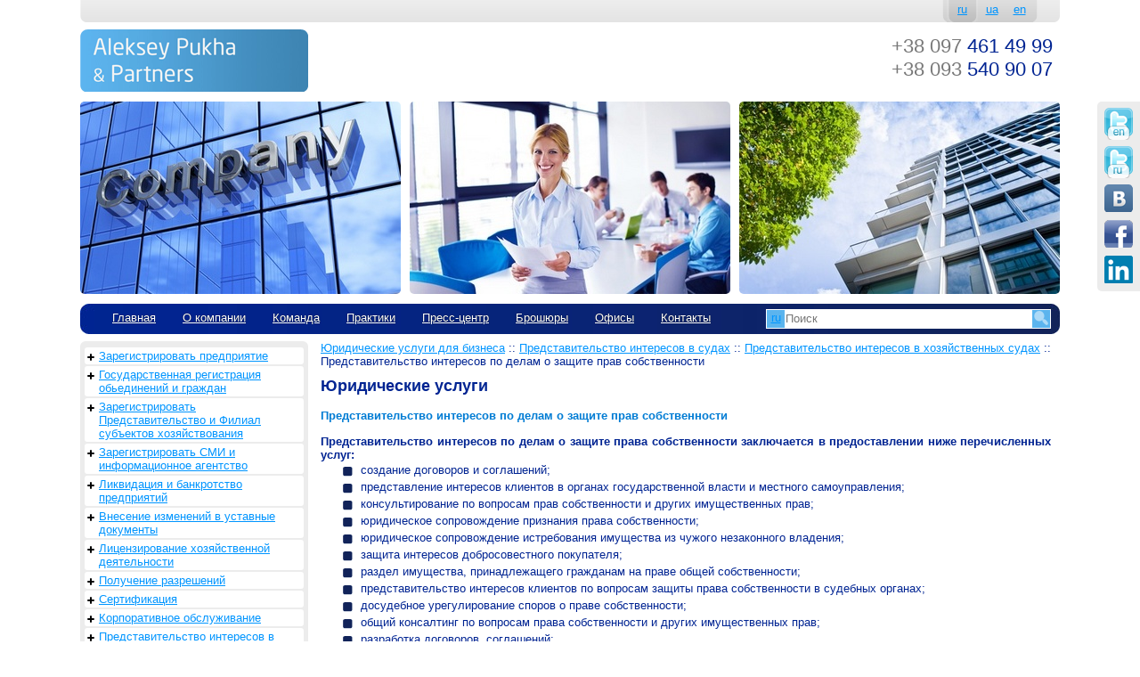

--- FILE ---
content_type: text/html
request_url: https://puhaipartnery.com.ua/ru/YUridicheskie-uslugi/view/1477/
body_size: 11430
content:
<!DOCTYPE html PUBLIC "-//W3C//DTD XHTML 1.0 Strict//EN" "http://www.w3.org/TR/xhtml1/DTD/xhtml1-strict.dtd">
<html xmlns="http://www.w3.org/1999/xhtml" lang="ru" xml:lang="ru"
prefix="og: http://ogp.me/ns# fb: http://ogp.me/ns/fb#"  >
<head>
	<meta name="msvalidate.01" content="EA34A0A56DCD85C1F095E7AE5EB4198F" />
    <base href = "https://puhaipartnery.com.ua" />
    <meta http-equiv="Content-Type" content="text/html; charset=windows-1251" />
    <meta name="description" content="&nbsp;. Представительство интересов по делам о защите права собственности заключается в предоставлении ниже перечисленных услуг...  создание договоров и соглашений;" />
    <meta name="keywords" content="Юридическая компания, юридическая фирма, юридические услуги, консультация, обслуживание, банкротство, регистрация СМИ, регистрация СПД, регистрация ООО, регистрация издательств, регистрация кооператива, регистрация ЧП, разрешение споров, суд, адвокат, юрист, в Киеве, в Украине, Киев" />
	<title>Представительство интересов по делам о защите прав собственности - Юридические услуги</title>    
	<meta property="og:image" content="http://puhaipartnery.com.ua/image/layout/logo.gif" />
	<meta property = "og:title" content = "Представительство интересов по делам о защите прав собственности - Юридические услуги" />
	<meta property = "og:type" content = "article" />
	<meta property="og:url" content="https://puhaipartnery.com.ua" />
	<meta http-equiv = "cache-control" content = "max-age=0">
	<meta http-equiv = "cache-control" content = "no-cache">
	<meta http-equiv = "expires" content = "0">
	<meta http-equiv = "expires" content = "Tue, 01 Jan 1970 1:00:00 GMT">
	<meta http-equiv = "pragma" content = "no-cache">
	
	<link type="text/css" rel="stylesheet" href="css/layout.css?v4.2.5" />
	<link type="text/css" rel="stylesheet" href="css/index.css?v4.6.5" />
        <link media="screen" type="text/css" href="modules/lightbox26/css/lightbox.css" rel="stylesheet" />         
    <script type="text/javascript" src="js/jquery.js"></script>  
	<script type="text/javascript" src="js/jquery-cookie.js"></script>  
    <script type="text/javascript" src="js/jcarousellite_1.0.1.min.js"></script>
    <script type="text/javascript" src="js/index.js?v1.2"></script>
	<script type="text/javascript" src="/js/carouFredSel-6.2.1/jquery.carouFredSel-6.2.1-packed.js"></script>
	<script type="text/javascript" language="javascript" src="/js/carouFredSel-6.2.1/helper-plugins/jquery.mousewheel.min.js"></script>
	<script type="text/javascript" language="javascript" src="/js/carouFredSel-6.2.1/helper-plugins/jquery.touchSwipe.min.js"></script>
	<script type="text/javascript" language="javascript" src="/js/carouFredSel-6.2.1/helper-plugins/jquery.transit.min.js"></script>
	<script type="text/javascript" language="javascript" src="/js/carouFredSel-6.2.1/helper-plugins/jquery.ba-throttle-debounce.min.js"></script>
	<script type="text/javascript">$(function() {$("#partners").carouFredSel();});</script>
	<script type="text/javascript">$(function() {$("#logos").carouFredSel();});</script>
    <script src="modules/lightbox26/js/lightbox-2.6.min.js" type="text/javascript"></script>
	<meta name="google-site-verification" content="PwyzxXaGQkmvJaVigUhOvaLa_Y98MQSXIqtBTCLUIGA" />
	<meta name='yandex-verification' content='498019d955440b2d' />
	
	
</head>


<body oncopy="return false" oncontextmenu="return false" onselectstart="return false">
<!-- Google Tag Manager -->
<noscript><iframe src="//www.googletagmanager.com/ns.html?id=GTM-MQKHBL"
height="0" width="0" style="display:none;visibility:hidden"></iframe></noscript>
<script>(function(w,d,s,l,i){w[l]=w[l]||[];w[l].push({'gtm.start':
new Date().getTime(),event:'gtm.js'});var f=d.getElementsByTagName(s)[0],
j=d.createElement(s),dl=l!='dataLayer'?'&l='+l:'';j.async=true;j.src=
'//www.googletagmanager.com/gtm.js?id='+i+dl;f.parentNode.insertBefore(j,f);
})(window,document,'script','dataLayer','GTM-MQKHBL');</script>
<!-- End Google Tag Manager -->
<!-- Социальные сети -->
<div class="social" id="social">
	<ul>
		<li class="twitter_en">
			<a href="https://twitter.com/AlekseyPukha" target="blank"><span> </span></a>
		</li>
		<li class="twitter_ru">
			<a href="https://twitter.com/AlekseyPukhaP" target="blank"><span> </span></a>
		</li>
		<li class="vk">
			<a href="http://vk.com/id171650676" target="blank"><span> </span></a>
		</li>
		<li class="fb">
			<a href=https://www.facebook.com/aleksey.pukha.9/ target="blank"><span> </span></a>
		</li>
		<li class="lin">
			<a  href="https://www.linkedin.com/in/aleksey-pukha-partners-50038252/?originalSubdomain=ua" target="blank"><span> </span></a>
		</li>
	</ul>
</div>
<script type="text/javascript">
delsoc();
</script>

<div id="popup_name" class="popup_block">
<div>
                <div align="left">Заказать консультацию:</div>
                <span class="text2">Укажите свои данные и контактный телефон. Специалист компании "Пуха и Партнеры" позвонит Вам и ответит на любые вопросы.</span><br>
                <br>
</div>
<iframe width="285" scrolling="noscroll" height="235" frameborder="0" src="callback.php" marginheight="0" marginwidth="0"></iframe>
</div>
<div class="page">
	<div class="center"> 
        <div class="header">
            <div class="language">
            	<div class="right">
	            	<div class="panel">
	                    	<div class="radius-right">
	                        &nbsp;
	                        </div>                                                
	                                                  <div class="radius-middle select">
                        	<div class="padding">
		                        <a href="https://puhaipartnery.com.ua/ru/YUridicheskie-uslugi/view/1477/">ru</a>
                        	</div>
                        </div>                         <div class="radius-middle ">
                        	<div class="padding">
		                        <a href="https://puhaipartnery.com.ua/ua/YUridicheskie-uslugi/view/1477/">ua</a>
                        	</div>
                        </div>                         <div class="radius-middle ">
                        	<div class="padding">
		                        <a href="https://puhaipartnery.com.ua/en/YUridicheskie-uslugi/view/1477/">en</a>
                        	</div>
                        </div> 
	                    	<div class="radius-left">
	                        &nbsp;                        
	                        </div>                                                                        
	                </div>
                </div>
            </div>
            <div class="logo-phone">
            	<div  class="logo">
					<a itemprop="url" title="Юридические услуги для бизнеса - Алексей Пуха и Партнеры" alt="Юридические услуги для бизнеса - Алексей Пуха и Партнеры" href="/"><img alt="Юридические услуги для бизнеса - Алексей Пуха и Партнеры" src="image/layout/logo.gif"  /></a>
                </div>
            	<div  class="left"  style="margin-left:10px;">
					<div style="padding-top:10px;">
						<div style="font-size: 22px;"><div class="likeh1"></div></div>
					</div>
                </div>				
                <div class="phone">
                	<div class="padding">
	                	<div itemprop="telephone"><span class="gray">+38  097</span> 461 49 99</div>
	                	<div><span class="gray">+38 093</span> 540 90 07</div>
	                	
                    </div>
                </div>
                <div class="clear"></div>
            </div>
            <div class="theme-image">
            	<div class="first_hi"><img alt='' src="image/hi/hi_gr_1_1.jpg"  /></div>
                <div class="second_hi"><img alt='' src="image/hi/hi_gr_1_2.jpg"  /></div>
                <div class="three_hi"><img alt='' src="image/hi/hi_gr_1_3.jpg"  /></div>
                <div class="clear"></div>
            </div>
            <div class="main-menu">
            	<div class="padding">
            			<table class="menucontent left" >
                        	<tr>				<td>
                                    <div class="menu_full">
                                        <a title="Главная" href="/ru">Главная</a>
                                            
                                    </div>
                                 </td>
				<td>
                                    <div class="menu_full">
                                        <a title="О компании" href="/ru/O-kompanii/">О компании</a>
                                                                                            <center><div class="path"></div></center>
                                                <div class="backgroundradius">
                                                        <div class="text">
                                                        	<ul>                    <li><a title="История" href="ru/Istoriya/">История</a></li>
                    <li><a title="Философия" href="ru/Filosofiya/">Философия</a></li>
                    <li><a title="Асоциации и членство" href="ru/Asotsiatsii-i-chlenstvo/">Асоциации и членство</a></li>
                                                            </ul>
                                                        </div>                                                            
                                                    </div>

                                    </div>
                                 </td>
				<td>
                                    <div class="menu_full">
                                        <a title="Команда" href="/ru/Komanda/">Команда</a>
                                                                                            <center><div class="path"></div></center>
                                                <div class="backgroundradius">
                                                        <div class="text">
                                                        	<ul>                    <li><a title="Партнеры" href="ru/Partneri/">Партнеры</a></li>
                    <li><a title="Главные юристы" href="ru/Spetsialisti/">Главные юристы</a></li>
                    <li><a title="Другие юристы" href="ru/Spets/">Другие юристы</a></li>
                    <li><a title="Советники" href="ru/Sovetchiki/">Советники</a></li>
                                                            </ul>
                                                        </div>                                                            
                                                    </div>

                                    </div>
                                 </td>
				<td>
                                    <div class="menu_full">
                                        <a title="Практики" href="/ru/Praktiki/">Практики</a>
                                                                                            <center><div class="path"></div></center>
                                                <div class="backgroundradius">
                                                        <div class="text">
                                                        	<ul>                    <li><a title="Автотранспорт и перевозки" href="ru/Avtotransport--i-perevozki/">Автотранспорт и перевозки</a></li>
                    <li><a title="Антимонопольное право и конкуренция" href="ru/121/">Антимонопольное право и конкуренция</a></li>
                    <li><a title="Банковское дело" href="ru/Bankovskoe-delo/">Банковское дело</a></li>
                    <li><a title="Государственно-частное партнерство" href="ru/Gosudarstvenno-chastnoe-partnerstvo/">Государственно-частное партнерство</a></li>
                    <li><a title="Государственные закупки" href="ru/gosudarstvennye-zakupki/">Государственные закупки</a></li>
                    <li><a title="Интелектуальная собственность" href="ru/Intelektualnaya-sobstvennost/">Интелектуальная собственность</a></li>
                    <li><a title="Корпоративные отношения" href="ru/Korporativnie-otnosheniya/">Корпоративные отношения</a></li>
                    <li><a title="Налоговое право" href="ru/Nalogovoe-pravo/">Налоговое право</a></li>
                    <li><a title="Недвижимость и строительство" href="ru/Ne/">Недвижимость и строительство</a></li>
                    <li><a title="Производство и дистрибьюция" href="ru/Distri/">Производство и дистрибьюция</a></li>
                    <li><a title="Сельское хозяйство и аграрии" href="ru/1111/">Сельское хозяйство и аграрии</a></li>
                    <li><a title="Страхование" href="ru/Strahovanie/">Страхование</a></li>
                    <li><a title="Судебная практика" href="ru/Sudebnaya-praktika/">Судебная практика</a></li>
                    <li><a title="Фармацевтика" href="ru/Farmatsevtika/">Фармацевтика</a></li>
                                                            </ul>
                                                        </div>                                                            
                                                    </div>

                                    </div>
                                 </td>
				<td>
                                    <div class="menu_full">
                                        <a title="Пресс-центр" href="/ru/Press-tsentr/">Пресс-центр</a>
                                                                                            <center><div class="path"></div></center>
                                                <div class="backgroundradius">
                                                        <div class="text">
                                                        	<ul>                    <li><a title="Карьера в Компании" href="ru/Ka/">Карьера в Компании</a></li>
                    <li><a title="Наши новости" href="ru/Novosti/">Наши новости</a></li>
                    <li><a title="Партнеры" href="ru/Media-Partneri/">Партнеры</a></li>
                    <li><a title="Наши проекты" href="ru/Proekti/">Наши проекты</a></li>
                    <li><a title="Публикации" href="ru/Publikatsii/">Публикации</a></li>
                    <li><a title="Рекомендации Клиентов" href="ru/Rekomendatsii-Klientov/">Рекомендации Клиентов</a></li>
                    <li><a title="Фотоотчет" href="ru/Foto-otchet/">Фотоотчет</a></li>
                    <li><a title="Pro bono" href="ru/Pro-bono/">Pro bono</a></li>
                    <li><a title="Видео" href="ru/Video/">Видео</a></li>
                    <li><a title="Признание" href="ru/Priznanie/">Признание</a></li>
                                                            </ul>
                                                        </div>                                                            
                                                    </div>

                                    </div>
                                 </td>
				<td>
                                    <div class="menu_full">
                                        <a title="Брошюры" href="/ru/Broshyury/">Брошюры</a>
                                            
                                    </div>
                                 </td>
				<td>
                                    <div class="menu_full">
                                        <a title="Офисы" href="/ru/Ofisi/">Офисы</a>
                                                                                            <center><div class="path"></div></center>
                                                <div class="backgroundradius">
                                                        <div class="text">
                                                        	<ul>                    <li><a title="Украина" href="ru/Ofis-v-Ukraine/">Украина</a></li>
                    <li><a title="Агенция в Швеции" href="ru/Agentsiya-v-SHvetsii/">Агенция в Швеции</a></li>
                                                            </ul>
                                                        </div>                                                            
                                                    </div>

                                    </div>
                                 </td>
				<td>
                                    <div class="menu_full">
                                        <a title="Контакты" href="/ru/contacts/">Контакты</a>
                                            
                                    </div>
                                 </td>
                            </tr>
                        </table>
                                <div class="right search">
                                    <div class="searchcontent">
                                        <form action="ru/search/" method="POST">
                                            <div class="langsearchhtml left">
                                                <div class="select">                          <div class="radius-middle select">
                        	<div class="padding">
		                        <a href="https://puhaipartnery.com.ua/ru/YUridicheskie-uslugi/view/1477/">ru</a>
                        	</div>
                        </div> </div>
                                                <div class="panel">
                                                                              <div class="radius-middle select">
                        	<div class="padding">
		                        <a href="https://puhaipartnery.com.ua/ru/YUridicheskie-uslugi/view/1477/">ru</a>
                        	</div>
                        </div>                         <div class="radius-middle ">
                        	<div class="padding">
		                        <a href="https://puhaipartnery.com.ua/ua/YUridicheskie-uslugi/view/1477/">ua</a>
                        	</div>
                        </div>                         <div class="radius-middle ">
                        	<div class="padding">
		                        <a href="https://puhaipartnery.com.ua/en/YUridicheskie-uslugi/view/1477/">en</a>
                        	</div>
                        </div> 
                                                </div>
                                            </div>
                                            <div class="right">
                                                <input type="image" src="image/layout/search.png" class="searchbutton" name="searchbutton" />
                                            </div>                                            
                                            <div class="input"><input type="text" class="searchinput" name="search" value="" placeholder="Поиск" />
                                            </div>
                                        </form>
                                    </div>
                                </div>
                </div>
            </div>
        </div>
        
        <div class="content">
            <div class="first">
				<div class="sidemenu">
					<ul><li class='sm_level1 sm_lilevel sm_hassub' data-level='1'><a href='/ru/YUridicheskie-uslugi/view/561/'>Зарегистрировать предприятие</a><ul class='sm_level2 sm_ullevel' data-level='2'><li class='sm_level2 sm_lilevel ' data-level='2'><a href='/ru/YUridicheskie-uslugi/view/960/'>Зарегистрировать общество с ограниченной ответственностью (регистрация ООО)</a></li><li class='sm_level2 sm_lilevel ' data-level='2'><a href='/ru/YUridicheskie-uslugi/view/575/'>Зарегистрировать общество с дополнительной ответственностью</a></li><li class='sm_level2 sm_lilevel ' data-level='2'><a href='/ru/YUridicheskie-uslugi/view/576/'>Зарегистрировать полное общество</a></li><li class='sm_level2 sm_lilevel ' data-level='2'><a href='/ru/YUridicheskie-uslugi/view/563/'>Зарегистрировать СПД</a></li><li class='sm_level2 sm_lilevel ' data-level='2'><a href='/ru/YUridicheskie-uslugi/view/564/'>Зарегистрировать частное предприятие  (ЧП)</a></li><li class='sm_level2 sm_lilevel ' data-level='2'><a href='/ru/YUridicheskie-uslugi/view/567/'>Зарегистрировать Публичное Акционерное общество</a></li><li class='sm_level2 sm_lilevel ' data-level='2'><a href='/ru/YUridicheskie-uslugi/view/566/'>Зарегистрировать Частное Акционерное общество</a></li></ul></li><li class='sm_level1 sm_lilevel sm_hassub' data-level='1'><a href='/ru/YUridicheskie-uslugi/view/572/'>Государственная регистрация обьединений и граждан</a><ul class='sm_level2 sm_ullevel' data-level='2'><li class='sm_level2 sm_lilevel ' data-level='2'><a href='/ru/YUridicheskie-uslugi/view/584/'>Регистрация местной общественной организации</a></li><li class='sm_level2 sm_lilevel ' data-level='2'><a href='/ru/YUridicheskie-uslugi/view/582/'>Регистрация всеукраинской общественной организации</a></li><li class='sm_level2 sm_lilevel ' data-level='2'><a href='/ru/YUridicheskie-uslugi/view/583/'>Регистрация международной общественной организации</a></li><li class='sm_level2 sm_lilevel ' data-level='2'><a href='/ru/YUridicheskie-uslugi/view/585/'>Регистрация всеукраинской благотворительной организации</a></li><li class='sm_level2 sm_lilevel ' data-level='2'><a href='/ru/YUridicheskie-uslugi/view/586/'>Регистрация международной благотворительной организации</a></li><li class='sm_level2 sm_lilevel ' data-level='2'><a href='/ru/YUridicheskie-uslugi/view/587/'>Регистрация благотворительной организации (фонда)</a></li><li class='sm_level2 sm_lilevel ' data-level='2'><a href='/ru/YUridicheskie-uslugi/view/588/'>Регистрация кооператива</a></li><li class='sm_level2 sm_lilevel ' data-level='2'><a href='/ru/YUridicheskie-uslugi/view/589/'>Регистрация обьединения совладельцев многоквартирного дома (ОСМД, ОСББ)</a></li><li class='sm_level2 sm_lilevel ' data-level='2'><a href='/ru/YUridicheskie-uslugi/view/591/'>Регистрация союза обьединения граждан</a></li><li class='sm_level2 sm_lilevel ' data-level='2'><a href='/ru/YUridicheskie-uslugi/view/592/'>Регистрация религиозной организации</a></li><li class='sm_level2 sm_lilevel ' data-level='2'><a href='/ru/YUridicheskie-uslugi/view/593/'>Регистрация профсоюза</a></li><li class='sm_level2 sm_lilevel ' data-level='2'><a href='/ru/YUridicheskie-uslugi/view/577/'>Регистрация ассоциации</a></li><li class='sm_level2 sm_lilevel ' data-level='2'><a href='/ru/YUridicheskie-uslugi/view/578/'>Регистрация корпорации</a></li><li class='sm_level2 sm_lilevel ' data-level='2'><a href='/ru/YUridicheskie-uslugi/view/579/'>Регистрация консорциума</a></li><li class='sm_level2 sm_lilevel ' data-level='2'><a href='/ru/YUridicheskie-uslugi/view/580/'>Регистрация концерна</a></li><li class='sm_level2 sm_lilevel ' data-level='2'><a href='/ru/YUridicheskie-uslugi/view/581/'>Регистрация холдинга</a></li></ul></li><li class='sm_level1 sm_lilevel sm_hassub' data-level='1'><a href='/ru/YUridicheskie-uslugi/view/573/'>Зарегистрировать Представительство и Филиал субъектов хозяйствования</a><ul class='sm_level2 sm_ullevel' data-level='2'><li class='sm_level2 sm_lilevel ' data-level='2'><a href='/ru/YUridicheskie-uslugi/view/594/'>Зарегистрировать представительство украинской компании в Украине</a></li><li class='sm_level2 sm_lilevel ' data-level='2'><a href='/ru/YUridicheskie-uslugi/view/595/'>Зарегистрировать представительство иностранной компании в Украине</a></li><li class='sm_level2 sm_lilevel ' data-level='2'><a href='/ru/YUridicheskie-uslugi/view/596/'>Зарегистрировать филиал</a></li></ul></li><li class='sm_level1 sm_lilevel sm_hassub' data-level='1'><a href='/ru/YUridicheskie-uslugi/view/574/'>Зарегистрировать СМИ и информационное агентство</a><ul class='sm_level2 sm_ullevel' data-level='2'><li class='sm_level2 sm_lilevel ' data-level='2'><a href='/ru/YUridicheskie-uslugi/view/597/'>Процесс регистрации средств массовой информации</a></li><li class='sm_level2 sm_lilevel ' data-level='2'><a href='/ru/YUridicheskie-uslugi/view/598/'>Регистрация информационного агентства</a></li><li class='sm_level2 sm_lilevel ' data-level='2'><a href='/ru/YUridicheskie-uslugi/view/599/'>Регистрация издательства</a></li></ul></li><li class='sm_level1 sm_lilevel sm_hassub' data-level='1'><a href='/ru/YUridicheskie-uslugi/view/569/'>Ликвидация и банкротство предприятий</a><ul class='sm_level2 sm_ullevel' data-level='2'><li class='sm_level2 sm_lilevel ' data-level='2'><a href='/ru/YUridicheskie-uslugi/view/600/'>Ликвидация предприятия в общем порядке</a></li><li class='sm_level2 sm_lilevel ' data-level='2'><a href='/ru/YUridicheskie-uslugi/view/601/'>Ликвидация предприятия путем выкупа</a></li><li class='sm_level2 sm_lilevel ' data-level='2'><a href='/ru/YUridicheskie-uslugi/view/602/'>Банкротство предприятия</a></li></ul></li><li class='sm_level1 sm_lilevel sm_hassub' data-level='1'><a href='/ru/YUridicheskie-uslugi/view/570/'>Внесение изменений в уставные документы</a><ul class='sm_level2 sm_ullevel' data-level='2'><li class='sm_level2 sm_lilevel ' data-level='2'><a href='/ru/YUridicheskie-uslugi/view/603/'>Регистрация изменения директора предприятия</a></li><li class='sm_level2 sm_lilevel ' data-level='2'><a href='/ru/YUridicheskie-uslugi/view/604/'>Зарегистрировать изменения видов деятельности (КВЭД)</a></li><li class='sm_level2 sm_lilevel ' data-level='2'><a href='/ru/YUridicheskie-uslugi/view/605/'>Регистрация изменения состава учредителей</a></li><li class='sm_level2 sm_lilevel ' data-level='2'><a href='/ru/YUridicheskie-uslugi/view/606/'>Регистрация изменения юридического адреса</a></li><li class='sm_level2 sm_lilevel ' data-level='2'><a href='/ru/YUridicheskie-uslugi/view/607/'>Регистрация изменений названия предприятия</a></li><li class='sm_level2 sm_lilevel ' data-level='2'><a href='/ru/YUridicheskie-uslugi/view/608/'>Регистрация изменения уставного капитала предприятия и другие изменения уставных документов</a></li><li class='sm_level2 sm_lilevel ' data-level='2'><a href='/ru/YUridicheskie-uslugi/view/609/'>Изготовление/изменение печати, факсимиле</a></li><li class='sm_level2 sm_lilevel ' data-level='2'><a href='/ru/YUridicheskie-uslugi/view/610/'>Получение информации из реестра (выписка, справка, выдержка)</a></li><li class='sm_level2 sm_lilevel ' data-level='2'><a href='/ru/YUridicheskie-uslugi/view/611/'>Открыть счет в банке</a></li><li class='sm_level2 sm_lilevel ' data-level='2'><a href='/ru/YUridicheskie-uslugi/view/612/'>Подтверждение сведений о предприятии или общественной организации</a></li></ul></li><li class='sm_level1 sm_lilevel sm_hassub' data-level='1'><a href='/ru/YUridicheskie-uslugi/view/1003/'>Лицензирование хозяйственной деятельности</a><ul class='sm_level2 sm_ullevel' data-level='2'><li class='sm_level2 sm_lilevel ' data-level='2'><a href='/ru/YUridicheskie-uslugi/view/1004/'>Получение строительной лицензии</a></li><li class='sm_level2 sm_lilevel ' data-level='2'><a href='/ru/YUridicheskie-uslugi/view/1005/'>Транспортная лицензия</a></li><li class='sm_level2 sm_lilevel ' data-level='2'><a href='/ru/YUridicheskie-uslugi/view/1006/'>Лицензия на розничную торговлю табаком и алкоголем</a></li><li class='sm_level2 sm_lilevel ' data-level='2'><a href='/ru/YUridicheskie-uslugi/view/1007/'>Лицензия на оптовую торговлю табаком и алкоголем</a></li><li class='sm_level2 sm_lilevel ' data-level='2'><a href='/ru/YUridicheskie-uslugi/view/1008/'>Лицензия на импорт, экспорт алкоголя</a></li><li class='sm_level2 sm_lilevel ' data-level='2'><a href='/ru/YUridicheskie-uslugi/view/1009/'>Лицензия на сбор и переработку вторичного сырья</a></li><li class='sm_level2 sm_lilevel ' data-level='2'><a href='/ru/YUridicheskie-uslugi/view/1010/'>Лицензия на сбор и переработку металлолома</a></li><li class='sm_level2 sm_lilevel ' data-level='2'><a href='/ru/YUridicheskie-uslugi/view/1011/'>Лицензия на драгметаллы</a></li><li class='sm_level2 sm_lilevel ' data-level='2'><a href='/ru/YUridicheskie-uslugi/view/1012/'>Лицензия связи</a></li><li class='sm_level2 sm_lilevel ' data-level='2'><a href='/ru/YUridicheskie-uslugi/view/1013/'>Лицензия на образовательную деятельность</a></li><li class='sm_level2 sm_lilevel ' data-level='2'><a href='/ru/YUridicheskie-uslugi/view/1014/'>Лицензия МЧС на противопожарную деятельность</a></li><li class='sm_level2 sm_lilevel ' data-level='2'><a href='/ru/YUridicheskie-uslugi/view/1015/'>Лицензия на медицинскую практику</a></li><li class='sm_level2 sm_lilevel ' data-level='2'><a href='/ru/YUridicheskie-uslugi/view/1016/'>Лицензия на ветеринарную практику</a></li><li class='sm_level2 sm_lilevel ' data-level='2'><a href='/ru/YUridicheskie-uslugi/view/1017/'>Лицензия на производство, транспортировку тепловой энергии</a></li><li class='sm_level2 sm_lilevel ' data-level='2'><a href='/ru/YUridicheskie-uslugi/view/1018/'>Лицензия на розничную и оптовую торговлю медпрепаратами</a></li><li class='sm_level2 sm_lilevel ' data-level='2'><a href='/ru/YUridicheskie-uslugi/view/1019/'>Лицензия на туроператорскую деятельность</a></li><li class='sm_level2 sm_lilevel ' data-level='2'><a href='/ru/YUridicheskie-uslugi/view/1020/'>Лицензия на торговлю пестицидами и агрохимикатами</a></li><li class='sm_level2 sm_lilevel ' data-level='2'><a href='/ru/YUridicheskie-uslugi/view/1021/'>Лицензия на фумигацию</a></li><li class='sm_level2 sm_lilevel ' data-level='2'><a href='/ru/YUridicheskie-uslugi/view/1022/'>Лицензия на охранную деятельность</a></li><li class='sm_level2 sm_lilevel ' data-level='2'><a href='/ru/YUridicheskie-uslugi/view/1023/'>Лицензия на землеустройство и землеоценочные работы</a></li><li class='sm_level2 sm_lilevel ' data-level='2'><a href='/ru/YUridicheskie-uslugi/view/1024/'>Лицензия таможенного брокера</a></li><li class='sm_level2 sm_lilevel ' data-level='2'><a href='/ru/YUridicheskie-uslugi/view/1025/'>Лицензия на трудоустройство за рубежом</a></li><li class='sm_level2 sm_lilevel ' data-level='2'><a href='/ru/YUridicheskie-uslugi/view/1026/'>Лицензия НБУ на размещение депозита</a></li><li class='sm_level2 sm_lilevel ' data-level='2'><a href='/ru/YUridicheskie-uslugi/view/1027/'>Лицензирование страховой деятельности</a></li></ul></li><li class='sm_level1 sm_lilevel sm_hassub' data-level='1'><a href='/ru/YUridicheskie-uslugi/view/1663/'>Получение разрешений</a><ul class='sm_level2 sm_ullevel' data-level='2'><li class='sm_level2 sm_lilevel ' data-level='2'><a href='/ru/YUridicheskie-uslugi/view/1043/'>Разрешение на начало выполнения работ повышенной опасности</a></li><li class='sm_level2 sm_lilevel ' data-level='2'><a href='/ru/YUridicheskie-uslugi/view/1044/'>Разрешение ГАСК на начало строительных работ</a></li><li class='sm_level2 sm_lilevel ' data-level='2'><a href='/ru/YUridicheskie-uslugi/view/1045/'>Разрешение органов пожнадзора МЧС</a></li><li class='sm_level2 sm_lilevel ' data-level='2'><a href='/ru/YUridicheskie-uslugi/view/1047/'>Разрешение на размещение объекта внешней рекламы</a></li><li class='sm_level2 sm_lilevel ' data-level='2'><a href='/ru/YUridicheskie-uslugi/view/1048/'>Разрешение санитарно-эпидемиологической службы</a></li><li class='sm_level2 sm_lilevel ' data-level='2'><a href='/ru/YUridicheskie-uslugi/view/1049/'>Разработка (оценки воздействия на окружающую среду) ОВОС</a></li><li class='sm_level2 sm_lilevel ' data-level='2'><a href='/ru/YUridicheskie-uslugi/view/1050/'>Специальное разрешение на добычу недр</a></li><li class='sm_level2 sm_lilevel ' data-level='2'><a href='/ru/YUridicheskie-uslugi/view/613/'>Получение разрешения на согласованные действия</a></li><li class='sm_level2 sm_lilevel ' data-level='2'><a href='/ru/YUridicheskie-uslugi/view/614/'>Получение разрешения на концентрацию</a></li></ul></li><li class='sm_level1 sm_lilevel sm_hassub' data-level='1'><a href='/ru/YUridicheskie-uslugi/view/1051/'>Сертификация</a><ul class='sm_level2 sm_ullevel' data-level='2'><li class='sm_level2 sm_lilevel sm_hassub' data-level='2'><a href='/ru/YUridicheskie-uslugi/view/1052/'>Сертификация происхождения (СТ-1)</a><ul class='sm_level3 sm_ullevel' data-level='3'><li class='sm_level3 sm_lilevel ' data-level='3'><a href='/ru/YUridicheskie-uslugi/view/1053/'>Сертификат происхождения (СТ-1) на товар</a></li><li class='sm_level3 sm_lilevel ' data-level='3'><a href='/ru/YUridicheskie-uslugi/view/1054/'>Сертификат происхождения (СТ-1) на услуги</a></li></ul></li><li class='sm_level2 sm_lilevel sm_hassub' data-level='2'><a href='/ru/YUridicheskie-uslugi/view/1055/'>Сертификация в системе УкрСЕПРО</a><ul class='sm_level3 sm_ullevel' data-level='3'><li class='sm_level3 sm_lilevel ' data-level='3'><a href='/ru/YUridicheskie-uslugi/view/1056/'>Сертификация товаров в системе УкрСЕПРО</a></li><li class='sm_level3 sm_lilevel ' data-level='3'><a href='/ru/YUridicheskie-uslugi/view/1057/'>Сертификация единичных изделий</a></li><li class='sm_level3 sm_lilevel ' data-level='3'><a href='/ru/YUridicheskie-uslugi/view/1058/'>Сертификация партии товаров</a></li><li class='sm_level3 sm_lilevel ' data-level='3'><a href='/ru/YUridicheskie-uslugi/view/1059/'>Сертификация товаров серийного производства</a></li><li class='sm_level3 sm_lilevel ' data-level='3'><a href='/ru/YUridicheskie-uslugi/view/1060/'>Сертификация с аттестацией производства</a></li><li class='sm_level3 sm_lilevel ' data-level='3'><a href='/ru/YUridicheskie-uslugi/view/1200/'>Сертификация с обследованием производства</a></li><li class='sm_level3 sm_lilevel ' data-level='3'><a href='/ru/YUridicheskie-uslugi/view/1061/'>Сертификация системы качества (ДСТУ, ISO)</a></li></ul></li><li class='sm_level2 sm_lilevel ' data-level='2'><a href='/ru/YUridicheskie-uslugi/view/1062/'>Сертификация услуг в системе УкрСЕПРО</a></li><li class='sm_level2 sm_lilevel ' data-level='2'><a href='/ru/YUridicheskie-uslugi/view/1063/'>Сертификация систем менеджмента качества в системе УкрСЕПРО</a></li><li class='sm_level2 sm_lilevel ' data-level='2'><a href='/ru/YUridicheskie-uslugi/view/1064/'>Фитосанитарный сертификат и карантинное разрешение</a></li><li class='sm_level2 sm_lilevel ' data-level='2'><a href='/ru/YUridicheskie-uslugi/view/1066/'>Разработка и согласование ТУ</a></li><li class='sm_level2 sm_lilevel ' data-level='2'><a href='/ru/YUridicheskie-uslugi/view/1067/'>Ветеринарный сертификат</a></li><li class='sm_level2 sm_lilevel ' data-level='2'><a href='/ru/YUridicheskie-uslugi/view/1069/'>Ветеринарное свидетельство</a></li></ul></li><li class='sm_level1 sm_lilevel sm_hassub' data-level='1'><a href='/ru/YUridicheskie-uslugi/view/1251/'>Корпоративное обслуживание</a><ul class='sm_level2 sm_ullevel' data-level='2'><li class='sm_level2 sm_lilevel sm_hassub' data-level='2'><a href='/ru/YUridicheskie-uslugi/view/1254/'>Корпоративное юридическое обслуживание</a><ul class='sm_level3 sm_ullevel' data-level='3'><li class='sm_level3 sm_lilevel ' data-level='3'><a href='/ru/YUridicheskie-uslugi/view/1259/'>Программа корпоративного юридического обслуживания &laquo;Бизнес &ndash; Консультант&raquo;</a></li><li class='sm_level3 sm_lilevel ' data-level='3'><a href='/ru/YUridicheskie-uslugi/view/1260/'>Программа корпоративного юридического обслуживания &laquo;Бизнес &ndash; Старт&raquo;</a></li><li class='sm_level3 sm_lilevel ' data-level='3'><a href='/ru/YUridicheskie-uslugi/view/1261/'>Программа корпоративного юридического обслуживания &laquo;Бизнес +&raquo;</a></li><li class='sm_level3 sm_lilevel ' data-level='3'><a href='/ru/YUridicheskie-uslugi/view/1262/'>Программа корпоративного юридического обслуживания &laquo;Бизнес &ndash; Премиум&raquo;</a></li><li class='sm_level3 sm_lilevel ' data-level='3'><a href='/ru/YUridicheskie-uslugi/view/1263/'>Программа корпоративного юридического обслуживания &laquo;Бизнес &ndash; Престиж&raquo;</a></li><li class='sm_level3 sm_lilevel ' data-level='3'><a href='/ru/YUridicheskie-uslugi/view/1264/'>Программа корпоративного юридического обслуживания &laquo;VIP&raquo;</a></li><li class='sm_level3 sm_lilevel ' data-level='3'><a href='/ru/YUridicheskie-uslugi/view/1265/'>Программа корпоративного юридического обслуживания &laquo;Индивидуальный&raquo;</a></li><li class='sm_level3 sm_lilevel ' data-level='3'><a href='/ru/YUridicheskie-uslugi/view/1258/'>Программа &laquo;Юридический Консультант&raquo;.&nbsp;Любые виды юридической консультации.</a></li></ul></li><li class='sm_level2 sm_lilevel ' data-level='2'><a href='/ru/YUridicheskie-uslugi/view/1255/'>Корпоративное бухгалтерское обслуживание</a></li><li class='sm_level2 sm_lilevel ' data-level='2'><a href='/ru/YUridicheskie-uslugi/view/1256/'>Корпоративное кадровое обслуживание</a></li></ul></li><li class='sm_level1 sm_lilevel sm_hassub' data-level='1'><a href='/ru/YUridicheskie-uslugi/view/1279/'>Представительство интересов в судах</a><ul class='sm_level2 sm_ullevel' data-level='2'><li class='sm_level2 sm_lilevel sm_hassub' data-level='2'><a href='/ru/YUridicheskie-uslugi/view/1359/'>Представительство интересов в хозяйственных судах</a><ul class='sm_level3 sm_ullevel' data-level='3'><li class='sm_level3 sm_lilevel ' data-level='3'><a href='/ru/YUridicheskie-uslugi/view/1459/'>Представительство интересов по делам касательно заключения хозяйственных договоров и их расторжения</a></li><li class='sm_level3 sm_lilevel ' data-level='3'><a href='/ru/YUridicheskie-uslugi/view/1462/'>Представительство интересов по делам о поставке товаров и услуг</a></li><li class='sm_level3 sm_lilevel ' data-level='3'><a href='/ru/YUridicheskie-uslugi/view/1465/'>Представительство интересов по делам о защите объектов интеллектуальной собственности</a></li><li class='sm_level3 sm_lilevel ' data-level='3'><a href='/ru/YUridicheskie-uslugi/view/1468/'>Представительство интересов по делам о возмещении убытков, ущерба и штрафных санкций</a></li><li class='sm_level3 sm_lilevel ' data-level='3'><a href='/ru/YUridicheskie-uslugi/view/1477/'>Представительство интересов по делам о защите прав собственности</a></li><li class='sm_level3 sm_lilevel ' data-level='3'><a href='/ru/YUridicheskie-uslugi/view/1480/'>Представительство интересов по внешнеэкономическим контрактам</a></li><li class='sm_level3 sm_lilevel ' data-level='3'><a href='/ru/YUridicheskie-uslugi/view/1488/'>Представительство интересов по делам, касательно заключения гражданско-правовых договоров и их расторжения</a></li><li class='sm_level3 sm_lilevel ' data-level='3'><a href='/ru/YUridicheskie-uslugi/view/1515/'>Представительство интересов по делам о признании договоров недействительными</a></li><li class='sm_level3 sm_lilevel ' data-level='3'><a href='/ru/YUridicheskie-uslugi/view/1520/'>Представительство интересов у спорах с банковскими учреждениями</a></li><li class='sm_level3 sm_lilevel ' data-level='3'><a href='/ru/YUridicheskie-uslugi/view/1523/'>Представительство интересов у спорах со страховыми компаниями</a></li></ul></li><li class='sm_level2 sm_lilevel sm_hassub' data-level='2'><a href='/ru/YUridicheskie-uslugi/view/1361/'>Представительство интересов в административных судах</a><ul class='sm_level3 sm_ullevel' data-level='3'><li class='sm_level3 sm_lilevel ' data-level='3'><a href='/ru/YUridicheskie-uslugi/view/1514/'>Представительство интересов по налоговым спорам</a></li><li class='sm_level3 sm_lilevel ' data-level='3'><a href='/ru/YUridicheskie-uslugi/view/1526/'>Представительство интересов по таможенным спорам</a></li><li class='sm_level3 sm_lilevel ' data-level='3'><a href='/ru/YUridicheskie-uslugi/view/1529/'>Представительство интересов по антимонопольным спорам</a></li></ul></li><li class='sm_level2 sm_lilevel sm_hassub' data-level='2'><a href='/ru/YUridicheskie-uslugi/view/1362/'>Представительство интересов по делам об административных правонарушениях</a><ul class='sm_level3 sm_ullevel' data-level='3'><li class='sm_level3 sm_lilevel ' data-level='3'><a href='/ru/YUridicheskie-uslugi/view/1438/'>Представительство интересов по делам о ДТП</a></li></ul></li><li class='sm_level2 sm_lilevel sm_hassub' data-level='2'><a href='/ru/YUridicheskie-uslugi/view/1341/'>Участие в судебных заседаниях</a><ul class='sm_level3 sm_ullevel' data-level='3'><li class='sm_level3 sm_lilevel ' data-level='3'><a href='/ru/YUridicheskie-uslugi/view/1348/'>Участие в судебных заседаниях</a></li><li class='sm_level3 sm_lilevel ' data-level='3'><a href='/ru/YUridicheskie-uslugi/view/1365/'>Подготовка искового заявления</a></li><li class='sm_level3 sm_lilevel ' data-level='3'><a href='/ru/YUridicheskie-uslugi/view/1342/'>Представительство интересов в суде апелляционной инстанции</a></li><li class='sm_level3 sm_lilevel ' data-level='3'><a href='/ru/YUridicheskie-uslugi/view/1354/'>Подготовка апелляционной  жалобы</a></li><li class='sm_level3 sm_lilevel ' data-level='3'><a href='/ru/YUridicheskie-uslugi/view/1363/'>Представительство интересов в суде кассационной инстанции</a></li><li class='sm_level3 sm_lilevel ' data-level='3'><a href='/ru/YUridicheskie-uslugi/view/1382/'>Подготовка кассационной жалобы</a></li></ul></li><li class='sm_level2 sm_lilevel ' data-level='2'><a href='/ru/YUridicheskie-uslugi/view/1364/'>Представительство в Верховном Суде Украины</a></li><li class='sm_level2 sm_lilevel ' data-level='2'><a href='/ru/YUridicheskie-uslugi/view/1386/'>Представительство интересов в Европейском суде по правам человека</a></li><li class='sm_level2 sm_lilevel ' data-level='2'><a href='/ru/YUridicheskie-uslugi/view/1389/'>Представительство интересов в международном коммерческом арбитраже</a></li><li class='sm_level2 sm_lilevel ' data-level='2'><a href='/ru/YUridicheskie-uslugi/view/1268/'>Представительство в исполнительном производстве</a></li><li class='sm_level2 sm_lilevel sm_hassub' data-level='2'><a href='/ru/YUridicheskie-uslugi/view/1273/'>Представительство интересов в государственных органах</a><ul class='sm_level3 sm_ullevel' data-level='3'><li class='sm_level3 sm_lilevel ' data-level='3'><a href='/ru/YUridicheskie-uslugi/view/1402/'>Представительство интересов при заключении сделок</a></li><li class='sm_level3 sm_lilevel ' data-level='3'><a href='/ru/YUridicheskie-uslugi/view/1405/'>Представительство интересов при подготовке тендерной документации</a></li></ul></li></ul></li><li class='sm_level1 sm_lilevel sm_hassub' data-level='1'><a href='/ru/YUridicheskie-uslugi/view/1558/'>Налоговые правоотношения и налоговые споры</a><ul class='sm_level2 sm_ullevel' data-level='2'><li class='sm_level2 sm_lilevel ' data-level='2'><a href='/ru/YUridicheskie-uslugi/view/1560/'>Консультация по налоговому законодательству</a></li><li class='sm_level2 sm_lilevel ' data-level='2'><a href='/ru/YUridicheskie-uslugi/view/1596/'>Международное налоговое законодательство</a></li><li class='sm_level2 sm_lilevel sm_hassub' data-level='2'><a href='/ru/YUridicheskie-uslugi/view/1561/'>Постановка и снятие с налогового учета</a><ul class='sm_level3 sm_ullevel' data-level='3'><li class='sm_level3 sm_lilevel ' data-level='3'><a href='/ru/YUridicheskie-uslugi/view/1640/'>Подача заявления об изменении сведений &quot;формы 1 - ОПП&quot;</a></li><li class='sm_level3 sm_lilevel ' data-level='3'><a href='/ru/YUridicheskie-uslugi/view/1641/'>Получение уведомления об взятии на учет, создание, внесение изменений к ведомостям, закрытия подразделения плательщика налогов &quot;формы 17-ОПП&quot;</a></li><li class='sm_level3 sm_lilevel ' data-level='3'><a href='/ru/YUridicheskie-uslugi/view/1643/'>Подача заявления о перерегистрации плательщика налогов &quot;формы 5-ОПП&quot;</a></li><li class='sm_level3 sm_lilevel ' data-level='3'><a href='/ru/YUridicheskie-uslugi/view/1644/'>Подача заявления о прекращении плательщика налогов &quot;формы 8-ОПП&quot;</a></li><li class='sm_level3 sm_lilevel ' data-level='3'><a href='/ru/YUridicheskie-uslugi/view/1645/'>Подача заявления о снятии с учета в связи с изменением местонахождения &quot;формы 9-ОПП&quot;</a></li><li class='sm_level3 sm_lilevel ' data-level='3'><a href='/ru/YUridicheskie-uslugi/view/1646/'>Получение заявления о неуплаченных налогах и обязательных платежах плательщика налогов &quot;формы 10-ОПП&quot;</a></li><li class='sm_level3 sm_lilevel ' data-level='3'><a href='/ru/YUridicheskie-uslugi/view/1648/'>Получение справки о снятии с учета плательщика налогов &quot;формы 12-ОПП&quot;</a></li><li class='sm_level3 sm_lilevel ' data-level='3'><a href='/ru/YUridicheskie-uslugi/view/1649/'>Подача уведомления о включение/исключение плательщика налогов до/с категории больших плательщиков или об изменении места учета плательщика налогов &quot;формы 15-ОПП&quot;</a></li><li class='sm_level3 sm_lilevel ' data-level='3'><a href='/ru/YUridicheskie-uslugi/view/1651/'>Получение уведомления об отсутствии юридического лица по местонахождения &quot;формы 18-ОПП&quot;</a></li></ul></li><li class='sm_level2 sm_lilevel ' data-level='2'><a href='/ru/YUridicheskie-uslugi/view/1650/'>Получение справки об отсутствии задолженности по налогах, сборах (обязательных платежей) &quot;формы 22-ОПП&quot;</a></li><li class='sm_level2 sm_lilevel sm_hassub' data-level='2'><a href='/ru/YUridicheskie-uslugi/view/1562/'>Налоговая отчетность</a><ul class='sm_level3 sm_ullevel' data-level='3'><li class='sm_level3 sm_lilevel ' data-level='3'><a href='/ru/YUridicheskie-uslugi/view/1653/'>Подача налоговой отчетности и деклараций</a></li><li class='sm_level3 sm_lilevel ' data-level='3'><a href='/ru/YUridicheskie-uslugi/view/1654/'>Подача изменений по налоговой отчетности</a></li></ul></li><li class='sm_level2 sm_lilevel sm_hassub' data-level='2'><a href='/ru/YUridicheskie-uslugi/view/1567/'>Налоговые проверки</a><ul class='sm_level3 sm_ullevel' data-level='3'><li class='sm_level3 sm_lilevel ' data-level='3'><a href='/ru/YUridicheskie-uslugi/view/1658/'>Сопровождение при проведении налоговой проверки</a></li><li class='sm_level3 sm_lilevel ' data-level='3'><a href='/ru/YUridicheskie-uslugi/view/1659/'>Подготовка письменных возражений в ходе налоговой проверки</a></li><li class='sm_level3 sm_lilevel ' data-level='3'><a href='/ru/YUridicheskie-uslugi/view/1660/'>Обжалование результатов налоговой проверки</a></li></ul></li><li class='sm_level2 sm_lilevel sm_hassub' data-level='2'><a href='/ru/YUridicheskie-uslugi/view/1568/'>Получение справок, свидетельств, разрешений, лицензий</a><ul class='sm_level3 sm_ullevel' data-level='3'><li class='sm_level3 sm_lilevel ' data-level='3'><a href='/ru/YUridicheskie-uslugi/view/1665/'>Получение справки об отсутствии задолженности перед бюджетом</a></li><li class='sm_level3 sm_lilevel ' data-level='3'><a href='/ru/YUridicheskie-uslugi/view/1666/'>Получение справки о присвоении индивидуального регистрационного номера</a></li><li class='sm_level3 sm_lilevel ' data-level='3'><a href='/ru/YUridicheskie-uslugi/view/1667/'>Получении справки о присвоении индивидуального регистрационного номера для иностранца</a></li><li class='sm_level3 sm_lilevel ' data-level='3'><a href='/ru/YUridicheskie-uslugi/view/1668/'>Получение свидетельства плательщика НДС</a></li><li class='sm_level3 sm_lilevel ' data-level='3'><a href='/ru/YUridicheskie-uslugi/view/1669/'>Получение свидетельства плательщика единого налога</a></li><li class='sm_level3 sm_lilevel ' data-level='3'><a href='/ru/YUridicheskie-uslugi/view/1670/'>Получение разрешения на регистрацию кассового аппарата</a></li><li class='sm_level3 sm_lilevel ' data-level='3'><a href='/ru/YUridicheskie-uslugi/view/1671/'>Получение торгового патента</a></li></ul></li><li class='sm_level2 sm_lilevel sm_hassub' data-level='2'><a href='/ru/YUridicheskie-uslugi/view/1676/'>Налоговые споры</a><ul class='sm_level3 sm_ullevel' data-level='3'><li class='sm_level3 sm_lilevel ' data-level='3'><a href='/ru/YUridicheskie-uslugi/view/1677/'>Подготовка процессуальных документов по налоговому спору</a></li><li class='sm_level3 sm_lilevel ' data-level='3'><a href='/ru/YUridicheskie-uslugi/view/1678/'>Административное обжалование результатов налоговой проверки</a></li><li class='sm_level3 sm_lilevel ' data-level='3'><a href='/ru/YUridicheskie-uslugi/view/1679/'>Судебное обжалование результатов налоговой проверки</a></li><li class='sm_level3 sm_lilevel ' data-level='3'><a href='/ru/YUridicheskie-uslugi/view/1680/'>Апелляционное обжалование результатов предыдущих инстанций</a></li><li class='sm_level3 sm_lilevel ' data-level='3'><a href='/ru/YUridicheskie-uslugi/view/1681/'>Каcсационное обжалование предыдущих инстанций</a></li></ul></li><li class='sm_level2 sm_lilevel ' data-level='2'><a href='/ru/YUridicheskie-uslugi/view/1686/'>Возмещение НДС</a></li><li class='sm_level2 sm_lilevel ' data-level='2'><a href='/ru/YUridicheskie-uslugi/view/1694/'>Снятие стану 9</a></li></ul></li><li class='sm_level1 sm_lilevel sm_hassub' data-level='1'><a href='/ru/YUridicheskie-uslugi/view/2049/'>Недвижимость</a><ul class='sm_level2 sm_ullevel' data-level='2'><li class='sm_level2 sm_lilevel ' data-level='2'><a href='/ru/YUridicheskie-uslugi/view/2064/'>Юридическое консультирование по вопросам операций с недвижимостью</a></li><li class='sm_level2 sm_lilevel ' data-level='2'><a href='/ru/YUridicheskie-uslugi/view/2067/'>Разработка и анализ договоров, связанных с недвижимостью</a></li><li class='sm_level2 sm_lilevel ' data-level='2'><a href='/ru/YUridicheskie-uslugi/view/2070/'>Правовая экспертиза сделок относительно объектов недвижимости</a></li><li class='sm_level2 sm_lilevel ' data-level='2'><a href='/ru/YUridicheskie-uslugi/view/2073/'>Оформление выдержки из Реестра прав на недвижимое имущество</a></li><li class='sm_level2 sm_lilevel ' data-level='2'><a href='/ru/YUridicheskie-uslugi/view/2076/'>Оформление технического паспорта с проведением технической инвентаризации</a></li><li class='sm_level2 sm_lilevel ' data-level='2'><a href='/ru/YUridicheskie-uslugi/view/2079/'>Перевод помещения/здания из жилого фонда в нежилой</a></li><li class='sm_level2 sm_lilevel ' data-level='2'><a href='/ru/YUridicheskie-uslugi/view/2082/'>Оформление права собственности на обьекты недвижимости</a></li><li class='sm_level2 sm_lilevel ' data-level='2'><a href='/ru/YUridicheskie-uslugi/view/2246/'>Приватизация недвижимости</a></li></ul></li><li class='sm_level1 sm_lilevel sm_hassub' data-level='1'><a href='/ru/YUridicheskie-uslugi/view/2052/'>Строительство</a><ul class='sm_level2 sm_ullevel' data-level='2'><li class='sm_level2 sm_lilevel ' data-level='2'><a href='/ru/YUridicheskie-uslugi/view/2091/'>Юридическое консультирование по вопросам правового регулирования строительства</a></li><li class='sm_level2 sm_lilevel ' data-level='2'><a href='/ru/YUridicheskie-uslugi/view/2094/'>Разработка и анализ договоров в сфере строительства</a></li><li class='sm_level2 sm_lilevel ' data-level='2'><a href='/ru/YUridicheskie-uslugi/view/2097/'>Согласование и утверждение проектной документации</a></li><li class='sm_level2 sm_lilevel ' data-level='2'><a href='/ru/YUridicheskie-uslugi/view/2100/'>Получение разрешения ГАСК на начало строительных работ</a></li><li class='sm_level2 sm_lilevel ' data-level='2'><a href='/ru/YUridicheskie-uslugi/view/2103/'>Введение в эксплуатацию объектов строительства</a></li><li class='sm_level2 sm_lilevel ' data-level='2'><a href='/ru/YUridicheskie-uslugi/view/2106/'>Узаконивание самостроя</a></li></ul></li><li class='sm_level1 sm_lilevel sm_hassub' data-level='1'><a href='/ru/YUridicheskie-uslugi/view/3068/'>Услуги юриста по земельному праву</a><ul class='sm_level2 sm_ullevel' data-level='2'><li class='sm_level2 sm_lilevel ' data-level='2'><a href='/ru/YUridicheskie-uslugi/view/2109/'>Юридическое консультирование в сфере земельных правоотношений</a></li><li class='sm_level2 sm_lilevel ' data-level='2'><a href='/ru/YUridicheskie-uslugi/view/2112/'>Разработка договоров, сопровождение сделок и анализ правоустанавливающих документов на земельный участок</a></li><li class='sm_level2 sm_lilevel ' data-level='2'><a href='/ru/YUridicheskie-uslugi/view/2115/'>Правовое сопровождение выделения земельного участка</a></li><li class='sm_level2 sm_lilevel ' data-level='2'><a href='/ru/YUridicheskie-uslugi/view/2121/'>Изменение целевого назначения земельного участка</a></li><li class='sm_level2 sm_lilevel ' data-level='2'><a href='/ru/YUridicheskie-uslugi/view/2124/'>Приватизация земельного участка</a></li></ul></li><li class='sm_level1 sm_lilevel sm_hassub' data-level='1'><a href='/ru/YUridicheskie-uslugi/view/1879/'>Миграционное право</a><ul class='sm_level2 sm_ullevel' data-level='2'><li class='sm_level2 sm_lilevel sm_hassub' data-level='2'><a href='/ru/YUridicheskie-uslugi/view/1881/'>Ведение бизнеса в Украине</a><ul class='sm_level3 sm_ullevel' data-level='3'><li class='sm_level3 sm_lilevel ' data-level='3'><a href='/ru/YUridicheskie-uslugi/view/1894/'>Регистрация представительства иностранной компании в Украине</a></li><li class='sm_level3 sm_lilevel ' data-level='3'><a href='/ru/YUridicheskie-uslugi/view/1900/'>Регистрация компании с иностранным участием</a></li><li class='sm_level3 sm_lilevel ' data-level='3'><a href='/ru/YUridicheskie-uslugi/view/1897/'>Регистрация иностранных инвестиций</a></li><li class='sm_level3 sm_lilevel ' data-level='3'><a href='/ru/YUridicheskie-uslugi/view/1903/'>Регистрация компании в ОВИР</a></li><li class='sm_level3 sm_lilevel ' data-level='3'><a href='/ru/YUridicheskie-uslugi/view/1906/'>Продление регистрации компании в ОВИР</a></li></ul></li><li class='sm_level2 sm_lilevel sm_hassub' data-level='2'><a href='/ru/YUridicheskie-uslugi/view/1888/'>Легализация иностранцев в Украине</a><ul class='sm_level3 sm_ullevel' data-level='3'><li class='sm_level3 sm_lilevel ' data-level='3'><a href='/ru/YUridicheskie-uslugi/view/1927/'>Первичная регистрация иностранцев</a></li><li class='sm_level3 sm_lilevel ' data-level='3'><a href='/ru/YUridicheskie-uslugi/view/1930/'>Продление срока пребывания в Украине</a></li><li class='sm_level3 sm_lilevel ' data-level='3'><a href='/ru/YUridicheskie-uslugi/view/1948/'>Получение гражданства Украины</a></li><li class='sm_level3 sm_lilevel ' data-level='3'><a href='/ru/YUridicheskie-uslugi/view/1936/'>Разрешение на трудоустройство</a></li><li class='sm_level3 sm_lilevel ' data-level='3'><a href='/ru/YUridicheskie-uslugi/view/1939/'>Получение идентификационного номера</a></li><li class='sm_level3 sm_lilevel ' data-level='3'><a href='/ru/YUridicheskie-uslugi/view/1933/'>Приглашение для иностранца в Украину</a></li><li class='sm_level3 sm_lilevel ' data-level='3'><a href='/ru/YUridicheskie-uslugi/view/1942/'>Оформление статуса налогового резидента Украины</a></li><li class='sm_level3 sm_lilevel ' data-level='3'><a href='/ru/YUridicheskie-uslugi/view/1945/'>Регистрация  и продление регистрации  автомобиля нерезидента в Украине</a></li></ul></li><li class='sm_level2 sm_lilevel sm_hassub' data-level='2'><a href='/ru/YUridicheskie-uslugi/view/1951/'>Вид на жительство</a><ul class='sm_level3 sm_ullevel' data-level='3'><li class='sm_level3 sm_lilevel ' data-level='3'><a href='/ru/YUridicheskie-uslugi/view/1954/'>Получение временного вида на жительство</a></li><li class='sm_level3 sm_lilevel ' data-level='3'><a href='/ru/YUridicheskie-uslugi/view/1957/'>Получение постоянного вида на жительство</a></li></ul></li><li class='sm_level2 sm_lilevel sm_hassub' data-level='2'><a href='/ru/YUridicheskie-uslugi/view/1885/'>Паспортно-визовые услуги</a><ul class='sm_level3 sm_ullevel' data-level='3'><li class='sm_level3 sm_lilevel ' data-level='3'><a href='/ru/YUridicheskie-uslugi/view/1909/'>Получение  заграничного паспорта</a></li><li class='sm_level3 sm_lilevel ' data-level='3'><a href='/ru/YUridicheskie-uslugi/view/1918/'>Вписать ребенка в заграничный паспорт</a></li><li class='sm_level3 sm_lilevel ' data-level='3'><a href='/ru/YUridicheskie-uslugi/view/1921/'>Оформление детского проездного документа</a></li><li class='sm_level3 sm_lilevel ' data-level='3'><a href='/ru/YUridicheskie-uslugi/view/1924/'>Вклеить фотографию ребенка в заграничный паспорт</a></li></ul></li></ul></li><li class='sm_level1 sm_lilevel ' data-level='1'><a href='/ru/YUridicheskie-uslugi/view/1661/'>Получение справок</a></li><li class='sm_level1 sm_lilevel sm_hassub' data-level='1'><a href='/ru/YUridicheskie-uslugi/view/2162/'>Составление официальных документов</a><ul class='sm_level2 sm_ullevel' data-level='2'><li class='sm_level2 sm_lilevel ' data-level='2'><a href='/ru/YUridicheskie-uslugi/view/2165/'>Юридическая консультация по договорному праву</a></li><li class='sm_level2 sm_lilevel ' data-level='2'><a href='/ru/YUridicheskie-uslugi/view/2168/'>Юридический анализ договора</a></li><li class='sm_level2 sm_lilevel ' data-level='2'><a href='/ru/YUridicheskie-uslugi/view/2171/'>Юридическое сопровождение при заключении договора</a></li><li class='sm_level2 sm_lilevel ' data-level='2'><a href='/ru/YUridicheskie-uslugi/view/2177/'>Подготовка договора</a></li><li class='sm_level2 sm_lilevel ' data-level='2'><a href='/ru/YUridicheskie-uslugi/view/2180/'>Подготовка внешнеэкономических контрактов</a></li><li class='sm_level2 sm_lilevel ' data-level='2'><a href='/ru/YUridicheskie-uslugi/view/2183/'>Подготовка дополнительных соглашений</a></li><li class='sm_level2 sm_lilevel ' data-level='2'><a href='/ru/YUridicheskie-uslugi/view/2198/'>Подготовка заявлений</a></li><li class='sm_level2 sm_lilevel ' data-level='2'><a href='/ru/YUridicheskie-uslugi/view/2201/'>Подготовка жалоб</a></li><li class='sm_level2 sm_lilevel ' data-level='2'><a href='/ru/YUridicheskie-uslugi/view/2204/'>Подготовка претензий</a></li><li class='sm_level2 sm_lilevel ' data-level='2'><a href='/ru/YUridicheskie-uslugi/view/2207/'>Подготовка заявлений в правоохранительные органы</a></li><li class='sm_level2 sm_lilevel ' data-level='2'><a href='/ru/YUridicheskie-uslugi/view/2210/'>Подготовка ответов на претензии, заявление, жалобы и другие обращения</a></li></ul></li><li class='sm_level1 sm_lilevel ' data-level='1'><a href='/ru/YUridicheskie-uslugi/view/3183/'>Юридическое обслуживание международного бизнеса в Украине</a></li><li class='sm_level1 sm_lilevel ' data-level='1'><a href='/ru/YUridicheskie-uslugi/view/4879/'>Регистрация компании, фирмы, ООО в Украине</a></li><li class='sm_level1 sm_lilevel ' data-level='1'><a href='/ru/YUridicheskie-uslugi/view/2357/'>Предоставление юридического адреса.&nbsp;Смена. Регистрация.</a></li><li class='sm_level1 sm_lilevel ' data-level='1'><a href='/ru/YUridicheskie-uslugi/view/3017/'>Брак и развод с иностранцем</a></li><li class='sm_level1 sm_lilevel ' data-level='1'><a href='/ru/YUridicheskie-uslugi/view/3218/'>Юридическое сопровождение суррогатного материнства в Украине</a></li><li class='sm_level1 sm_lilevel ' data-level='1'><a href='/ru/YUridicheskie-uslugi/view/3466/'>Усыновление ребенка в Украине иностранными гражданами</a></li></ul>
				</div>
				<div class="backgroundradius" style="margin-top: 10px;">
                    <a href="#" style="color:#002492" id="click-and-show" onclick="return false;"><div class="titletarget">Обратный звонок</div></a><script type="text/javascript">
							$(document).ready(function(){
								$('#click-and-show').click(function(){
									$('#forma').show('slow');
								});
								$('#close-call').click(function(){
									$('#forma').hide('slow');
								});
							});
						</script>
<div class="subbox-radius"><p>Оставьте свой номер телефона, наш менеджер свяжется с вами.</p>
<div class="callback-forma" id="forma">
									<a href="#" id="close-call" onclick="return false;">Спрятать форму</a>
<iframe marginwidth="0" marginheight="0" src="/callback.php" frameborder="0" width="220" scrolling="noscroll" height="215" ></iframe>
								</div>
</div>
                </div>
                <div class="Klients">
                    
                </div>
				
				<div class="backgroundradius" style="margin-top: 10px;" id="videoblock">
					<div class="titletarget">Наш Видеоблог</div>
                    <div style='padding:5px 0px;'><iframe width='245' height='140' src='//www.youtube.com/embed/NWlXwtCbSa4' frameborder='0' allowfullscreen></iframe></div><div style='padding:5px 0px;'><iframe width='245' height='140' src='//www.youtube.com/embed/6ADF3oD6rCY' frameborder='0' allowfullscreen></iframe></div>
					<div align="right"><a href="/ru/Video/">Весь список</a></div>
                </div>
            </div>
            <div class="page">
				<div class="breadcrumbs"><div id = 'crumb' xmlns:v="http://rdf.data-vocabulary.org/#"><span typeof="v:Breadcrumb"><a href = "/" rel="v:url" property="v:title">Юридические услуги для бизнеса</a></span> :: <span typeof="v:Breadcrumb"><a href = "/ru/YUridicheskie-uslugi/view/1279/" rel="v:url" property="v:title">Представительство интересов в судах</a></span> :: <span typeof="v:Breadcrumb"><a href = "/ru/YUridicheskie-uslugi/view/1359/" rel="v:url" property="v:title">Представительство интересов в хозяйственных судах</a></span> :: <span typeof="v:Breadcrumb">Представительство интересов по делам о защите прав собственности</span></div></div>
				<div class="paddingcell privat">
					
<span class="titlepage"><div>Юридические услуги</div></span>
					<div class="paddingcell">
						<h1>Представительство интересов по делам о защите прав собственности</h1>
							
						<div>
							<h6 style="text-align: justify;">&nbsp;</h6>
<h6 style="text-align: justify;"><span style="font-size: small">Представительство интересов по делам о защите права собственности заключается в предоставлении ниже перечисленных услуг:</span></h6>
<ul>
    <li><span style="font-size: small">создание договоров и соглашений;</span></li>
    <li><span style="font-size: small">представление интересов клиентов в органах государственной власти и местного самоуправления;</span></li>
    <li><span style="font-size: small">консультирование по вопросам прав собственности и других имущественных прав;</span></li>
    <li><span style="font-size: small">юридическое сопровождение признания права собственности;</span></li>
    <li><span style="font-size: small">юридическое сопровождение истребования имущества из чужого незаконного владения;</span></li>
    <li><span style="font-size: small">защита интересов добросовестного покупателя;</span></li>
    <li><span style="font-size: small">раздел имущества, принадлежащего гражданам на праве общей собственности;</span></li>
    <li><span style="font-size: small">представительство интересов клиентов по вопросам защиты права собственности в судебных органах;</span></li>
    <li><span style="font-size: small">досудебное урегулирование споров о праве собственности;</span></li>
    <li><span style="font-size: small">общий консалтинг по вопросам права собственности и других имущественных прав;</span></li>
    <li><span style="font-size: small">разработка договоров, соглашений;</span></li>
    <li><span style="font-size: small">юридическое сопровождение истребования имущества из чужого незаконного владения;</span></li>
    <li><span style="font-size: small">юридическое сопровождение признания права собственности;</span></li>
    <li><span style="font-size: small">защита интересов добросовестного приобретателя;</span></li>
    <li><span style="font-size: small">раздел имущества, принадлежащего гражданам на праве общей собственности;</span></li>
    <li><span style="font-size: small">представительство интересов клиентов в органах государственной власти и местного самоуправления;</span></li>
    <li><span style="font-size: small">досудебное урегулирование споров о праве собственности;</span></li>
    <li><span style="font-size: small">представительство интересов клиентов по вопросам защиты права собственности в судебных органах.</span></li>
</ul>
<h6>&nbsp;</h6>
<h6><span style="font-size: small">Связаться со специалистами Компании по вопросу представительства и защиты интересов:<br />
+38 (044) 528 30 94<br />
+38 (044) 528 30 54</span></h6>
<div>&nbsp;</div>
<div><span style="font-size: small"><strong>Заказать услугу представительство интересов по делам о защите прав собственности заполнив <a href="http://puhaipartnery.com.ua/ru/contacts/">ФОРМУ</a></strong></span></div>
<div>&nbsp;</div>
<div><strong>УЗНАТЬ БОЛЬШЕ О <a href="http://puhaipartnery.com.ua/ru/contacts/">ПРЕДСТАВИТЕЛЬСТВЕ ИНТЕРЕСОВ ПО ДЕЛАМ О ЗАЩИТЕ ПРАВ СОБСТВЕННОСТИ</a></strong></div>
						</div>
					</div>
					<div>
						<p><a href='ru/YUridicheskie-uslugi/'>Вернутся к списку</a></p>
					</div><br>
<div class="treelist">
<div>
<center>
<span class="title"><a href="/ru/Praktiki/" title="Юридические практики">Практики</a></span>
 | 
<span  class="title"><a href="ru/Publikatsii/" title="Юридические публикации и пресс релизы.">Публикации</a></span>
</center>
</div>
</div>
				</div>				
            </div>
        </div>
        
        <div class="footer_guarantor">&nbsp;</div>
     </div>
</div>

<div style="width:1100px; margin:0px auto; font-size: 1.0em; font-weight: bold;">Наши Клиенты</div>
<div class="page_ft_logo">
		<table cellpadding="0" cellspacing="0" width="100%" height="120">
			<tr align="center" valign="middle">
				<td>&nbsp;</td>
				<td class='list_carousel' width="1100" valign="middle">
					<ul id="partners">
						 <li><img alt="Клиент IPCA" src="https://puhaipartnery.com.ua/jpgsmall.php?img=image_user/dl.jpeg&width=125&height=60" width="125" height="60" /></li>
<li><img alt="Клиент CLAAS" src="https://puhaipartnery.com.ua/jpgsmall.php?img=image_user/3.jpg&width=125&height=60" width="125" height="60" /></li>
<li><img alt="Клиент New Vision" src="https://puhaipartnery.com.ua/jpgsmall.php?img=image_user/NewVision.png&width=125&height=60" width="125" height="60" /></li>
<li><img alt="Клиент Европейский Страховой Альянс" src="https://puhaipartnery.com.ua/jpgsmall.php?img=image_user/4.jpg&width=125&height=60" width="125" height="60" /></li>
<li><img alt="Клиент mega" src="https://puhaipartnery.com.ua/jpgsmall.php?img=image_user/mega.jpg&width=125&height=60" width="125" height="60" /></li>
<li><img alt="Клиент Nemiroff" src="https://puhaipartnery.com.ua/jpgsmall.php?img=image_user/t.jpeg&width=125&height=60" width="125" height="60" /></li>
<li><img alt="Клиент Добробут та Захист" src="https://puhaipartnery.com.ua/jpgsmall.php?img=image_user/defтault.jpeg&width=125&height=60" width="125" height="60" /></li>
<li><img alt="Клиент ИнтерТрансПолис" src="https://puhaipartnery.com.ua/jpgsmall.php?img=image_user/o.jpeg&width=125&height=60" width="125" height="60" /></li>
<li><img alt="Клиент DONCOM" src="https://puhaipartnery.com.ua/jpgsmall.php?img=image_user/1.png&width=125&height=60" width="125" height="60" /></li>
<li><img alt="Клиент Европейское туристическое страхование" src="https://puhaipartnery.com.ua/jpgsmall.php?img=image_user/2.gif&width=125&height=60" width="125" height="60" /></li>
<li><img alt="Клиент AVIREPS" src="https://puhaipartnery.com.ua/jpgsmall.php?img=image_user/8.jpg&width=125&height=60" width="125" height="60" /></li>
<li><img alt="Клиент Епицентр" src="https://puhaipartnery.com.ua/jpgsmall.php?img=image_user/9.jpg&width=125&height=60" width="125" height="60" /></li>
<li><img alt="Клиент HAWK AVIATION LTD" src="https://puhaipartnery.com.ua/jpgsmall.php?img=image_user/HAWKAVIATIONLTD.png&width=125&height=60" width="125" height="60" /></li>
<li><img alt="Клиент mega" src="https://puhaipartnery.com.ua/jpgsmall.php?img=image_user/mega.jpg&width=125&height=60" width="125" height="60" /></li>
<li><img alt="Клиент WILO" src="https://puhaipartnery.com.ua/jpgsmall.php?img=image_user/WILO.jpg&width=125&height=60" width="125" height="60" /></li>
<li><img alt="Клиент Латвийская компания DOKUMEDS" src="https://puhaipartnery.com.ua/jpgsmall.php?img=image_user/ltviyiskyakompniyaDOKUMEDS.jpg&width=125&height=60" width="125" height="60" /></li>
<li><img alt="Клиент IDLO" src="https://puhaipartnery.com.ua/jpgsmall.php?img=image_user/IDLO.jpg&width=125&height=60" width="125" height="60" /></li>
<li><img alt="Клиент ALUPROF" src="https://puhaipartnery.com.ua/jpgsmall.php?img=image_user/ALUPROF.jpg&width=125&height=60" width="125" height="60" /></li>
<li><img alt="Клиент ENKER" src="https://puhaipartnery.com.ua/jpgsmall.php?img=image_user/ENKER.png&width=125&height=60" width="125" height="60" /></li>
<li><img alt="Клиент Wirtgen Group" src="https://puhaipartnery.com.ua/jpgsmall.php?img=image_user/WirtgenGroup.jpg&width=125&height=60" width="125" height="60" /></li>
<li><img alt="Клиент Lider Snack" src="https://puhaipartnery.com.ua/jpgsmall.php?img=image_user/LiderSnack.jpeg&width=125&height=60" width="125" height="60" /></li>
 
					</ul>
				</td>
				<td>&nbsp;</td>
			</tr>
		</table>
			<br clear="all" />
</div>
<div style="width:1100px; margin:0px auto; font-size: 1.0em; font-weight: bold;">Признание</div>
<div class="page_ft_logo">
		<table cellpadding="0" cellspacing="0" width="100%" height="120">
			<tr align="center" valign="middle">
				<td>&nbsp;</td>
				<td class='list_carousel' width="1100" valign="middle">
					<ul id="logos">
						<li><img src="/image/logos/07825_1459494343.jpg" width="160"/></li><li><img src="/image/logos/07dc2_1482851442.png" width="160"/></li><li><img src="/image/logos/0c55c_1475067119.jpg" width="160"/></li><li><img src="/image/logos/27dad_1396939447.jpg" width="160"/></li><li><img src="/image/logos/2b2ba_1398340520.jpg" width="160"/></li><li><img src="/image/logos/3e57a_1404290430.jpg" width="160"/></li><li><img src="/image/logos/4b37c_1483696373.png" width="160"/></li><li><img src="/image/logos/4bd17_1460529682.jpg" width="160"/></li><li><img src="/image/logos/55f0f_1459163990.jpg" width="160"/></li><li><img src="/image/logos/6d7ba_1479113135.jpg" width="160"/></li><li><img src="/image/logos/7ea1c_1459339798.jpg" width="160"/></li><li><img src="/image/logos/81a0f_1459161743.jpg" width="160"/></li><li><img src="/image/logos/83e01_1463646828.jpg" width="160"/></li><li><img src="/image/logos/9170f_1459340406.jpg" width="160"/></li><li><img src="/image/logos/94324_1390812560.jpg" width="160"/></li><li><img src="/image/logos/JURLIGA_FINAL_.png" width="160"/></li><li><img src="/image/logos/a5eb5_1383924518.jpg" width="160"/></li><li><img src="/image/logos/aee59_1459933226.jpg" width="160"/></li><li><img src="/image/logos/bc2cf_1477048876.png" width="160"/></li><li><img src="/image/logos/c270e_1404290468.jpg" width="160"/></li><li><img src="/image/logos/dealmakers_monthly_logo_.gif" width="160"/></li><li><img src="/image/logos/e2896_1396939685.jpg" width="160"/></li><li><img src="/image/logos/ea82d_1459258615.jpg" width="160"/></li><li><img src="/image/logos/edea7_1396939063.jpg" width="160"/></li><li><img src="/image/logos/f909a_1459163551.jpg" width="160"/></li><li><img src="/image/logos/the-lawyer-logo_.png" width="160"/></li><li><img src="/image/logos/v100_.jpg" width="160"/></li>
					</ul>
				</td>
				<td>&nbsp;</td>
			</tr>
		</table>
			<br clear="all" />
</div>

<div class="footer">
	<div class="gradient"></div>
	<div class="center"> 
        <div class="paddingcell">
        	<table>
        		<tr>
                <td class="first">
					<div class="counters"> 
			
					</div>				
                	<div class="paddingcell">
		               © Авторские права. Использование материалов сайта без согласия компании запрещено.
                    </div>
					<div class="highttext">Представительство интересов по делам о защите прав собственности</div>                    
                </td>
                <td class="second">
                	<div class="paddingcell">
                		                    	<ul>                                  <li><a title="О компании" href="ru/O-kompanii/">О компании</a></li>                                <li><a title="Команда" href="ru/Komanda/">Команда</a></li>                                <li><a title="Офисы" href="ru/Ofisi/">Офисы</a></li>                                <li><a title="Контакты" href="ru/contacts/">Контакты</a></li>                                <li><a title="Юридические услуги" href="ru/YUridicheskie-uslugi/">Юридические услуги</a></li>				</ul> 
                    </div>
                </td>
                <td class="three" valign="middle">
                	<div class="paddingcell">
                		e-mail: <span itemprop="email">office@puhaipartnery.com.ua</span><br />
<span itemprop="address" itemscope itemtype="http://schema.org/PostalAddress">
<span itemprop="postalCode">01042</span>, <span itemprop="addressCountry">Украина</span>, г. <span itemprop="addressLocality">Киев</span>, <span itemprop="streetAddress">ул. Патриса Лумумбы, 21, офис 416</span><br />

                    </div>
                </td>
                </tr>
            </table>
        </div>
     </div>
</div>
<!-- BEGIN JIVOSITE CODE {literal} -->
 <script type="text/javascript">
 (function() { var widget_id = '21748';
 var s = document.createElement('script'); s.type = 'text/javascript'; s.async = true; s.src = '//code.jivosite.com/script/widget/'+widget_id; var ss = document.getElementsByTagName('script')[0]; ss.parentNode.insertBefore(s, ss); })(); </script> 
 <!-- {/literal} END JIVOSITE CODE -->
</body>
</html>

--- FILE ---
content_type: text/html
request_url: https://puhaipartnery.com.ua/callback.php
body_size: 1053
content:
<html>
<head>
<meta http-equiv="Content-Type" content="text/html; charset=windows-1251">
<meta name="description" content="Связаться с Юридическая компанией Пуха и Партнеры, юридические услуги обслуживание компаний, фирм и физ лиц Консультации по услгам сопровождение в суде" />
<meta name="keywords" content="юрист, адвокат, услуга, компания, киев, обслуживание, консультация, сопровождение, регистрация, ликвидация, лицензия, суд, защита" />
<title>Звонок обратной связи-Юридические услуги Киев | Пуха и Партнеры</title> 
	
<body>
<style type="text/css">
<!--
.bbcodes {
	background: #FFF;
	border: 1px solid #E0E0E0;
	color: #666666;
	font-family: Verdana, Tahoma, helvetica, sans-serif;
	padding: 2px;
	vertical-align: middle;
	font-size: 10px; 
	vertical-align: middle;
	margin:2px;
	height: 21px;
}
.news {
	font-family: Tahoma;
	font-size: 11px;
	color: #666666;
}
form,
body, html {
	padding: 0px;
	margin: 0px;
	height: 202px;
}
form {
	padding-top: 2px;
}
-->
</style>
<script type="text/javascript" src="js/jquery.js"></script>  
<script src="js/jquery.maskedinput-1.3.js" type="text/javascript"></script>					
<script>
	jQuery(function($){
	   $("#user_callback_phone").mask("+38 (999) 999-99-99");
	});
</script>
</head>
<form action=/callback.php method=post name=forma>
						<div><input placeholder="Имя" id="fio" type=text name=fio value="" style="font-size:11px; color: #969696; padding:5px; border-width: 1px; border-style: solid; border-color: #cccccc; width:220px; height:25px;" /></div>
						<div>&nbsp;</div>
						<div><input placeholder="Номер телефона" type="text" id="user_callback_phone" name="phone" value="+ 38" style="font-size:11px; color: #969696; padding:5px; border-width: 1px; border-style: solid; border-color: #cccccc; width:220px; height:25px;" /></div>
		                <div>&nbsp;</div>
					<div>
						<div style="float:left;width: 100%;">
							<select style="width: 100%;" id="time" name="timecall">
								<option disabled selected>Время звонка</option>
								<option>Сейчас</option>
								<option>9:00</option>
								<option>10:00</option>
								<option>11:00</option>
								<option>12:00</option>
								<option>13:00</option>
								<option>14:00</option>
								<option>15:00</option>
								<option>16:00</option>
								<option>17:00</option>
								<option>18:00</option>
								<option>19:00</option>
								<option>20:00</option>
								<option>21:00</option>
							</select>
						</div>
						<br clear="all" />
					</div>
					<div>&nbsp;</div>
					<div>
						<textarea id="message" style="width: 100%;" placeholder="Введите сообщение и название услуги которая Вас интересует." name="message"></textarea>
					</div>
					<div id="texts" style="text-align:center;display:none;">
					Выделенная линия для <strong style="color: #1D4564">существующих абонентов</strong> Виасат:
					<h4 style="color:#CB2605;font-size: 18px;margin-top: 5px">(044) 401-04-04</h4></div>
					<div style="text-align: left">
					  <input type="hidden" name="action" value="go_form">
					  <input id="submit" type="submit" class="bbcodes" value="Отправить">
					</div>
		              </form>
		        </body>
</html>


--- FILE ---
content_type: text/css
request_url: https://puhaipartnery.com.ua/css/layout.css?v4.2.5
body_size: 4753
content:
@charset "utf-8";
/* CSS Document */


* {
 margin: 0;
 padding: 0;
/* border: 0px solid;*/
 font-size: 13px;
 font-family:Tahoma, Arial, Geneva, sans-serif;
}

.header *, img {
border: 0px solid;
}

html {
 /*------------ 100%   div.page  */
 height: 100%;
 /*------------*/
}

body {
 /*--------------- 100%   div.page  */
 min-height:100%;
 height: 100%;
 /*---------------*/

 color: #000;
 font-weight: normal;
 font-family: Arial, Verdana, Helvetica, Sans-Serif;
}

table {
    border-collapse:collapse;
}


/*      */
div.page {
 margin: auto;

 /*----------------------- 100%         IE, FF, Opera */
 height: auto !important;
 min-height:100%;
 height: 100%;
 /*-----------------------*/
}
/*
a {
	text-shadow:0px 0px 1px #bebeff;
}
*/
/*  ,      div.footer  div.page  , */
/*      div.page 100%       FF, Opera */

div.page div.footer_guarantor {
 /*height: 81px;*/
 clear: both;
}

div.page, div.footer {
 width:100%;
}
.page_ft_logo {
	height: 120px;
}
/*   */
div.footer {
 margin: auto;
 /*margin-top: -81px;*/
 height: 81px;
 clear: both;
 padding-bottom: 20px;
 min-width: 1100px;
 color: #fff;
}
.footer * {
 color: #fff;
}
div.footer a {
 color: #fff;
}
/* br clear all*/
.clear { height: 0; font-size: 0; overflow: hidden; clear: both; }

div.page div.patch_minheight {
 width: 1px;
 height: 250px;
 float: right;
}

div.page div.sidebar {
 width: 180px;
 float: left;

 background: #b0f0b0;
}

div.center {
	padding-left: 10px;
    padding-right: 10px;
    width: 1100px;
	margin:auto;
}

a:hover {
	text-decoration:none;
}

.color4,
.main-menu,
*,
.main-menu .backgroundradius .text * {
	color:#002492;/*dark blue*/
}

.color1 {
	color:#ececec;/*light gray*/
}

.color2,
.gray,
.select div{
	color:#787878;/*dark gray*/
}

.color3,
a, .first .backgroundradius ul li:hover li *
 {
	color:#0095ff;/*light blue*/
}

.color5,
.main-menu *,
.footer *,
.first .backgroundradius ul li:hover *{
	/*color:#FFF;*/
}

.color6 {
	color:#000;
}

.color7, b, strong,h1 {
	color:#007cd4 /*light-dark blue*/
}

.background1, div.language, .leftbox, .backgroundradius, .treelist {
	background-color:#ececec;/*light gray*/
}

.background2, .footer {
	background-color:#787878;/*dark gray*/
}

.background3 {
	background-color:#0095ff;
}

.background4 {
	background-color:#002492;
}

.background5, .backgroundradius .text, .first .backgroundradius ul li {
	background-color:#FFF;
}

.background5 {
	background-color:#000;
}

.left, .content .constant,
.first, .second, .three
{
	float:left;
}

.right, 
.content .page {
	float:right;
}

.textleft,
.main-menu .backgroundradius .text {
	text-align:left;
}

.textright, .footer .three {
	text-align:right;
}

.bigtext {font-size:22px; font-weight:bold;}
h2, h2 b, h2 strong {font-size:18px; font-weight:inherit;}
h1, h1 b, h1 strong {/*font-size:16px;*/ font-weight:bold;}
h3, h3 b, h3 strong {font-size:16px;}
h4, h4 b, h4 strong {font-size:14px; font-weight:bold;}
h5, h5 b, h5 strong {font-size:14px;}
h6, h6 b, h6 strong {font-size:12px; font-weight:bold;}

h1, h2, h3, h4, h5, h5 {
	padding-top:10px;
}

p, .date {
	padding-top:5px;
}

ul {
	padding-left:25px;
	list-style-type:none;
}

.first .backgroundradius ul li ul li,
.first .backgroundradius ul li:hover ul li{
	/*background:url(../image/menu/item.png) no-repeat left top;*/
	background-position: 0px -5px;
	/*padding-left:20px;
	padding-top:2px;
	padding-bottom:2px;*/
}
li{
	background:url(../image/menu/item.png) no-repeat left top;
	background-position: 0px -5px;
	padding-left:20px;
	padding-top:2px;
	padding-bottom:2px;
}
.box {
	padding-bottom:10px;
}

/*pop-up menu css*/
.main-menu ul {
    padding-left: 3px;
}
.main-menu td .backgroundradius {
    background:  url(../image/layout/gradient.jpg) repeat-y left top; 
    border-radius: 10px;
    padding:5px;
    display:none;
    position:absolute;
    z-index:1000;
    width:212px;
    background-color:transparent;
    margin-top: 0px;
    margin-left: -15px;
    box-shadow: 3px 3px 8px 1px rgba(0, 0, 0, 0.3); 
}

/*.main-menu td:hover .backgroundradius {
	display:block;
}*/
.main-menu .backgroundradius .text
{
	color:#002492 !important;
	text-shadow:none;
}

* html ul li { float: left; height: 1%; } * html ul li a { height: 1%; } 

.main-menu .backgroundradius .text ul li
{
line-height:normal;
margin:0px;
}
/*end pop-up menu css*/

.myformbutton, .myformbuttonleft, .myformbuttonright, .myformbuttonmiddle {
	height:  31px;
}

.titlepage {
	padding-bottom: 8px;
	font-weight:bold;
}
.titlepage h1 {
	padding-top: 0px !important;
	padding-bottom: 5px !important;
}
.titlepage div {
	padding-top: 0px !important;
	padding-bottom: 5px !important;
	font-size: 18px;
	font-weight: inherit;
}
textarea {
    border: 1px solid;
}

div.menu_full:hover .backgroundradius {
    display: block;
}

.menu_full a.title:hover {
    text-decoration: underline;
    margin: 0px !important;
    padding: 0px! important;
}

.menu_full a.title {
    margin: 0px !important;
    padding: 0px! important;
}

div.menu_full {
    padding-left: 8px;
    padding-right: 8px;
    padding-bottom: 3px;
    
    
    line-height: 22px;
    height: 22px;
    margin-top: 4px;
}


div.menu_full:hover {
    border-radius: 5px;
    background:  url(../image/layout/gradient.jpg) repeat-y left top;
    border-radius: 5px 5px 5px 5px;
    
    color: white;
    height: 22px;
    
    word-wrap: break-word;
    text-decoration: none;
    
    padding-bottom: 3px;
    margin-top: 4px;
    
}

.main-menu .menu_full .path {
    display: none;
    width: 100%;
    height: 10px;
    position: relative;    
    top: 4px;  
}
.main-menu .menu_full .path:after {
    border-color: #5AB4EE transparent transparent;
    border-style: solid;
    border-width: 5px;
    content: "";
    display: inline;
    position: relative; 
    width: 0;
}

.main-menu .menu_full:hover .path{
    display: block;
}

.path .first_level, .path .other_level {
    float: left;   
}
.path .first_level a div, 
.path .other_level a div {
    height: 16px;
}

.path .other_level .title_div * {
    color: #787878;
}
.path .first_level * {
    color: #c6c6c6;
}
.path .other_level,
.path .first_level {
    margin-left: 3px;
}
.path .submenu {
    display: none; /*aaa*/
    background:  url(../image/layout/gradient.jpg) repeat-y left top;
    width: 350px;
    position: absolute;
    z-index: -1000;
    padding-top: 5px;
    padding-bottom: 5px;
    -webkit-box-shadow: 0px 3px 5px 0px #ccc;
    -moz-box-shadow: 0px 3px 5px 0px #ccc;
    box-shadow: 0px 3px 5px 0px #ccc; 
    padding-left: 5px;
    padding-right: 5px; 
}
.parent_submenu {
    background-color: #f5fafd;
    margin: auto;
    border-radius: 10px;
    padding-left: 5px;
    padding-right: 10px;
    padding-bottom: 10px;
    padding-top: 10px;
}
.parent_submenu * {
    color:#00134d !important;
}
div.hover_item:hover .submenu {
    display: block;
    position: absolute;
    z-index: 1000;
    border-radius: 0px 15px 15px 15px;
}
div.hover_item {
    background: url(../image/layout/path_item.png) no-repeat 100% 10px;
    border-right: 3px solid transparent;
}
div.hover_item:hover {
    background: url(../image/layout/path_item_hov.png) no-repeat 100% 10px;
    border-right: 3px solid transparent;
}
div.hover_item:hover a.title div {
    height: 16px;
    color: #fff;
    border-radius: 10px 10px 0px 0px;
    line-height: 25px;   
    
}

.path .first_level:hover,
.path .other_level:hover {
    background:  url(../image/layout/gradient.jpg) repeat-y left top;
    border-radius: 10px 10px 0px 0px;
    
}

div.hover_item:hover a.title {
    text-decoration: none;   
}

div.hover_item a.title div {
    float:right;
    padding: 0 15px 10px 10px;
    line-height: 25px;   
}
.slash {
    color: #C6C6C6;
    float: left;
    font-size: 15px;
    margin-left: 5px;
    width: 1px;
}
.all_category {
    text-align: right;
    margin-top: 5px;
}
.parent_submenu ul li {
    font-weight: normal !important;
    list-style-type: none;
}
.parent_submenu li {
    background: none;
    padding-left: 0px;
    
}
.border_li {
    width: 100%;
    border-bottom: 1px solid #d7ebf9;
    height: 1px;
    margin-top: 5px;
}
.parent_submenu ul {
    padding-left: 5px;
}
.content .first .menu_item {
    float: left;
    margin-left: 5px;
    width: 96%;
}

.content .first .menu_item .parent_menu_item, .menu_full .backgroundradius {
    background:#fff url(../image/layout/left_pimpa.png) no-repeat 230px 8px;   
    border-radius: 10px;
    
}

.content .first .menu_item .parent_menu_item a div {
    padding-top: 5px;
    padding-bottom: 5px;
    padding-left: 10px;
}
.content .first .menu_item .parent_menu_item * {
    color: #3a9fe1;
}

.submenu {
    display: block;
    width: 200px;
}
.hide_block_menu {
    background:  url(../image/layout/gradient.jpg) repeat-y left top;
    padding-left: 270px;
    padding-bottom: 20px;
    display: none;
    width: 0;
    padding: 5px;
    position: absolute;
    z-index: 1000;
    margin-left: 260px;
    margin-bottom: 30px;
    width: 345px;
    border-radius: 10px;
    float: right;
    box-shadow: 0 3px 5px 0 #CCCCCC;
    
}

.backgroundradius {
    border-radius: 6px;
    padding: 5px;
}

.first .backgroundradius ul{
    
}

.first .backgroundradius ul li {
    background-image: none;
    padding:2px 3px;
    border-radius: 3px;
    margin: 2px 0px;    
}

.first .backgroundradius ul li:hover .level2{
    /*display: block;*/
}

.first .backgroundradius .title {
    /*float:left;*/
    width:230px;
    padding-right:20px;
}

.first .backgroundradius ul li ul li .title {
    float:none;
    width:auto;
}


.first .backgroundradius ul li:hover li {
    background: none;
}

.first .backgroundradius .level2{
    border-radius: 10px;
    /*position: absolute;*/
    /*margin-left: 245px;*/
    display: block;/* !important;*/
    /*margin-top: -5px;*/
    /*box-shadow: 0 3px 5px 0 #CCCCCC;*/
}

.main-menu .backgroundradius .text {
    /*background-color: #ECF6FC;*/
    border-radius: 7px;
    padding: 5px;
}

.treelist {
	margin-top: 5px;
    border-radius: 10px;
    width:830px;
}


.treelist ul, .first .backgroundradius ul {
    margin: 0px;
    padding: 0px;
}

.treelist ul li {
    display: inline;
    float: left;
    background:none;
    width:auto !important;
    padding-left:3px;
}

.treelist ul li.first {
    padding-left:7px;
}

.treelist *{
    font-size: 11px;
}

.treelist ul li div.title{
    border-radius: 10px 10px 0px 0px;
    float:left;
    clear: both;
    padding:5px;
}

.treelist ul li div.title div{
    padding:0px;
}


.treelist div {
    padding:10px;
}

.treelist .cursor {
    background: url("../image/layout/path_item-2.png") no-repeat 0px 0px transparent;
    display: block;
    height: 5px;
    width: 11px;
    float:right;
    margin-top: 5px;
}

.treelist ul li ul li .cursor {
    display: none;
}

.treelist ul li:hover .title{
    /*background: url(../../image/layout/gradient.jpg) repeat-y left top;*/
}
.treelist ul li:hover .title a{
    color:#fff;
    text-decoration: none;
}
.treelist ul li:hover .title .cursor{
    background: url("../image/layout/path_item_hov.png") no-repeat 0px 0px transparent;
}

.treelist .child, .first .backgroundradius .level2, .first .backgroundradius ul li:hover{
    /*background: url(../../image/layout/gradient.jpg) repeat-y left top;    */
}
.treelist .child {
    display: none;
    width: 350px;
    padding: 5px;
}

.first .backgroundradius .level2{
    display: none;
    /*width: 350px;*/
    padding: 0px 0px 0px 10px;
}

.treelist .child {
    border-radius: 0px 10px 10px 10px;
    margin-top: 23px;  
    position: absolute;
}
.treelist .child ul, .first .backgroundradius .level2 ul {
    background-color: #fff;
    border-radius: 7px;
    padding:0px 0px 0px 15px;
}

.cursor{display:none;}

.first .backgroundradius .level1 ul li .cursor {display:block;}



.first .backgroundradius .cursor {
    background-image: url("../image/xplus.png");
}
.first .backgroundradius .cursor_minus {
    background-image: url("../image/xminus.png") !important;
}

.first .backgroundradius .cursor {
    background-position: 0 0;
    background-repeat: no-repeat;
    float: left;
    height: 20px;
    position: relative;
    top: 4px;
    width: 11px; 
}
.first .backgroundradius .cursor_empty {
    float: left;
    height: 20px;
    position: relative;
    top: 4px;
    width: 11px; 
}

.first .backgroundradius ul li:hover .cursor {
}
/*
.first .backgroundradius ul li ul li div.title div.cursor {
	display:none !important;
}*/
.first .backgroundradius ul li a {
	display: block !important;
	margin-left: 10px;
}
.first .backgroundradius ul li ul li div.title div.cursor {
	background-image: url("../image/qq.png");
    background-position: 0 0;
    background-repeat: no-repeat;
    float: left;
    height: 10px;
    position: relative;
    top: 6px;
    width: 11px; 
}

/*
.first .backgroundradius .level2 ul,
.first .backgroundradius .title:hover .level2 ul {

}

.first .backgroundradius .title:hover .level2 ul {
    background-image: url("../image/layout/left_pimpa_hov.png");
}

.first .backgroundradius .level2 ul {
    background-image: url("../image/layout/left_pimpa.png");
}
*/

.treelist .child ul a{
    background-color: #F5FAFD;
    border-radius: 10px;
}

.treelist .child li, .first .backgroundradius .level2 li {
    float:none;
    display: block;
    /*border-bottom: 1px solid #D7EBF9;*/
    border-radius: 0px;
    padding:2px 0px;
    /*background:none;*/
}

.treelist li:hover .child{
    display: block;
}

.treelist .hint {
    cursor:default;
    padding: 5px;
}


.hint .hinttext {
    display: none;
    position: absolute;
    padding:5px;
    border-radius: 0px;
    width:350px;
    opacity: 0.7;
}

.newssubtitle, .hint .hinttext {
    background-color: #e9ffe9;
    border: 1px solid #d7fdd7;
}

.hint:hover .hinttext {
    display: block;
}
.backgroundradius h1 {
    padding: 5px 5px;
}
.newssubtitle h2{
    padding:3px 0px;
}
.newssubtitle .box {
    padding-bottom:5px;
}
.newssubtitle .box ul {
    background-color: #f5fef5;
    border-radius: 10px;
    padding-left:10px;
}

.date {
    color:#04c818;
    font-weight: bold;
    font-size: 10px;
}
/* TABLEEEEE  */
.mytable {
	border: 1px solid #4f81bd;
	width: 100%;
	border-collapse: collapse;
	margin: 10px 0px 10px 0px;
}
.mytable * {
	margin: 0px;
	padding: 0px;
}
.mytable thead {
	border-bottom: 2px solid #4f81bd
}
.mytable thead th {
	border-bottom: 3px solid #4f81bd;
	font-weight: bold;
	text-align: center;
}
.mytable tbody td,
.mytable thead th {
	border-right: 1px solid #4f81bd;
	color: #002492;
	padding: 5px;
}
.mytable tbody td {
	border-bottom: 1px solid #4f81bd;
}

.mytable tbody tr:last-child td {
	border-bottom: none;
}
.mytable tbody td:last-child,
.mytable thead th:last-child {
	border-right: none;
}

.mytable tbody tr:nth-of-type(even){
	background: #fff;
}
.mytable tbody tr:nth-of-type(odd){
	background: #d3dfee
}
.social {
    background-color: #ECECEC;
    border-radius: 5px 0 0 5px;
    padding: 5px 5px 23px;
    position: fixed;
    right: 0;
    top: 114px;
    width: 38px;
}

.social li {
	background: none;
	list-style-type: none;
	margin-bottom: 5px;
	margin: auto;
	width: 32px;
	margin-top: 21px;
	padding-left: 0px;
}
.social ul {
	padding-left: 0px;
}
.social li a {
	text-decoration: none;
}
.social li.twitter_en,
.social li.twitter_ru {
	margin-bottom: 24px;
}
.social li.twitter_en {
	margin-top: 0px;
}
.social li.twitter_en span {
	background: url(../image/layout/social/tw_en.png) no-repeat 0px 0px;
	height: 38px;
	padding-bottom: 21px;
    padding-left: 10px;
    padding-right: 18px;
}
.social li.twitter_en:hover span {
	background: url(../image/layout/social/tw_en.png) no-repeat 0px -39px;
}

.social li.twitter_ru span {
	background: url(../image/layout/social/tw_ru.png) no-repeat 0px 0px;
	height: 38px;
	padding-bottom: 21px;
    padding-left: 10px;
    padding-right: 18px;
}
.social li.twitter_ru:hover span {
	background: url(../image/layout/social/tw_ru.png) no-repeat 0px -39px;
}

.social li.vk span {
	background: url(../image/layout/social/vk.png) no-repeat 0px 0px;
	height: 38px;
	padding-bottom: 16px;
    padding-left: 10px;
    padding-right: 18px;
}
.social li.vk:hover span {
	background: url(../image/layout/social/vk.png) no-repeat 0px -32px;
}

.social li.fb span {
	background: url(../image/layout/social/fb.png) no-repeat 0px 0px;
	height: 38px;
	padding-bottom: 16px;
    padding-left: 10px;
    padding-right: 18px;
}
.social li.fb:hover span {
	background: url(../image/layout/social/fb.png) no-repeat 0px -32px;
}

.social li.lin span {
	background: url(../image/layout/social/lin.png) no-repeat 0px 0px;
	height: 38px;
	padding-bottom: 16px;
    padding-left: 10px;
    padding-right: 18px;
}
.social li.lin:hover span {
	background: url(../image/layout/social/lin.png) no-repeat 0px -32px;
}

.social li.gplus span {
	background: url(../image/layout/social/gplus.png) no-repeat 0px 0px;
	height: 38px;
	padding-bottom: 16px;
    padding-left: 10px;
    padding-right: 18px;
}
.social li.gplus:hover span {
	background: url(../image/layout/social/gplus.png) no-repeat 0px -32px;
}

.general-content p {
	padding-top: 20px;
	text-align: justify;
}
.general-content {
	width: 100%;
	background: url(../image/layout/gen-bg.png) repeat left top;
	padding-bottom: 20px;
	margin-top: 20px;
}
.subbox-radius {
	background-color: white;
	border-radius: 5px;
	margin-left: 5px;
	margin-bottom: 5px;
	padding: 5px;
	padding-top: 0px;
	margin-right: 5px;
}
.callback-forma {
	display:none;
	margin-top: 5px;
}
.myknopka  a {
	color: #FFFFFF;
    display: block;
    font-size: 12px;
    font-weight: bold;
    line-height: 27px;
    text-decoration: none;
    width: 100%;
}
.myknopka {
	margin-left: 35%;
    margin-top: 10px;
}
/*PopUp ����*/
#fade { /*--Transparent background layer--*/
  display: none; /*--hidden by default--*/
  background: #000;
  position: fixed; left: 0; top: 0;
  width: 100%; height: 100%;
  opacity: .80;
  z-index: 9999;
}
.popup_block{
  display: none; /*--hidden by default--*/
  background: #fff;
  padding: 20px;
  border: 20px solid #ddd;
  float: left;
  font-size: 1.2em;
  position: fixed;
  top: 50%; left: 50%;
  z-index: 99999;
  /*--CSS3 Box Shadows--*/
  box-shadow: 0px 0px 20px #000;
  /*--CSS3 Rounded Corners--*/
  border-radius: 10px;
}
img.btn_close {
  float: right;
  margin: -55px -55px 0 0;
        border: none;
}
/*--Making IE6 Understand Fixed Positioning--*/
html #fade {
  position: absolute;
}
html .popup_block {
  position: absolute;
}
.banner_pop, .banner_pop2 {
    bottom: 37px;
    position: fixed;
	min-height: 29px;
    right: 10px;
    width: 270px;
	text-align: right;
}

.banner_pop2 {
	bottom: 74px;
}

.closeban {
    color: #FFFFFF;
    position: absolute;
    right: 10px;
    top: 8px;
}
.gallery_list_image {
	width: 300px;
	height: 200px;
	background-position: center;
	background-repeat: no-repeat;
	border: 3px solid #fff;
	outline: 1px solid #999;
}
.gallery_list_text {
	width: 300px;
	margin-bottom: 20px;
	text-align: left;
}
.photo_list_image {
	width: 300px;
	height: 200px;
	background-position: center;
	background-repeat: no-repeat;
	border: 3px solid #fff;
	outline: 1px solid #999;
}
.photo_list_text {
	width: 300px;
	margin-bottom: 20px;
	text-align: left;
}
.lb-caption {
	color: #fff !important;
}

			.list_carousel {
				margin: 0 0 30px 60px;
			}
			.list_carousel ul {
				margin: 0;
				padding: 0;
				list-style: none !important;
				display: table-row;
				background: none;
			}
			.list_carousel li {
				font-size: 0px;
				line-height: 120px;
				color: #999;
				text-align: center;
				padding: 0;
				margin: 6px;
				display: table-cell;
				float: left;
				list-style: none !important;
				background: none;
			}
			.list_carousel li img {
				
			}
			.list_carousel.responsive {
				width: auto;
				margin-left: 0;
			}
.recomendation img {
	max-width: 300px;
	max-height: 500px;
}
.recomendation {
	padding: 10px 0px 20px 0px;
	width: 300px;
	height: 500px;
	text-align: center;
	float: left;
	margin-right: 50px;
}
.menu_full > a {
	color: #fff;
}
.likeh1 {
	display: block;
	-webkit-margin-before: 0.67em;
	-webkit-margin-after: 0.67em;
	-webkit-margin-start: 0px;
	-webkit-margin-end: 0px;
	margin: 0;
	padding: 0;
	font-family: Tahoma, Arial, Geneva, sans-serif;
	color: #007cd4;
	/*font-weight: bold;*/
	padding-top: 10px;
	font-size: 22px;
}

h1.likeh1m {
	display: block;
	-webkit-margin-before: 0.67em;
	-webkit-margin-after: 0.67em;
	-webkit-margin-start: 0px;
	-webkit-margin-end: 0px;
	margin: 0;
	padding: 0;
	font-family: Tahoma, Arial, Geneva, sans-serif;
	font-weight:normal;
	color: #007cd4;
	padding-top: 10px;
	font-size: 22px;
}

.navigation {
	margin: 5px 0px;
}
.navigation a {
	padding: 2px 5px;
	border: 1px solid #638dbc;
	text-decoration: none;
	background: #e2ebf3;
	color: #324e81;
	margin-left: 2px;
}
.navigation span {
	padding: 2px 5px;
	border: 1px solid #ddd;
	text-decoration: none;
	background: #eee;
	color: #ccc;
	margin-left: 2px;
}

div.cursor1 {
	background-image: url("../image/arrow1.png");
    background-position: 0 0;
    background-repeat: no-repeat;
    float: left;
    height: 10px;
    position: relative;
    top: 6px;
    width: 11px; 
}


.sidemenu {
	border-radius: 6px;
	padding: 5px;
	background-color: #ececec;
	margin-bottom: 10px;
}
.sidemenu a:hover {
	color: #04c818;
}
.sidemenu > div {
	color: #002492;
	margin-left: 3px;
	font-size: 17px;
	font-weight: normal;
	padding-top: 0px;
}
.sidemenu ul {
	margin: 0px;
	padding: 0px 0px;
	list-style: none;
	background: none;
}
.sidemenu > ul > li {
	padding-right: 10px !important;
}
.sidemenu ul li {
	list-style: none;
	background: none;
	padding: 1px 0px 1px 16px;
	border-radius: 3px;
	margin: 2px 0px;
	background-color: #FFF;
}
.sidemenu ul li a {
	display: block;
	padding: 1px 0px;
}
.sidemenu ul li.sm_hassub {
	list-style: none;
	background: none;
	padding: 1px 0px 1px 0px;
	border-radius: 3px;
	margin: 2px 0px;
	background-color: #FFF;
}
.sidemenu ul li.sm_hassub > a {
	display: block;
	padding: 1px 0px 1px 16px;
}
.sidemenu ul li.sm_hassub > ul {
	margin-left: 16px;
}
.sidemenu li.sm_level3 {
	background-image: url("../image/qq.png") !important;
	background-position: 2px 8px !important;
	background-repeat: no-repeat !important;
}
.sidemenu li.sm_level2, .sidemenu li.sm_level4, .sidemenu li.sm_level5, .sidemenu li.sm_level6 {
	background-image: url("../image/arrow1.png") !important;
	background-position: 2px 6px !important;
	background-repeat: no-repeat !important;
}
.sidemenu li.sm_hassub {
	background-image: url("../image/xplus.png") !important;
	background-position: 2px 6px !important;
	background-repeat: no-repeat !important;
}
.sidemenu > ul > li {
	background: none !important;
	background-color: #FFF !important;
}
.sidemenu ul {
	display: none;
}
.sidemenu > ul {
	display: block;
}
.video-bodys {
	padding: 10px 0px 20px 0px;
}
.video-title {
	font-size: 1.1em;
}
table.recognition{
    float: left;
    margin-bottom: 30px;
}
.content .page table tr.recognition td{
    width: 50%;
    padding-bottom: 4em;  
}
.content .page table tr.recognition > td:first-child { padding-right:10px }
.content .page table tr.recognition > td:nth-child(2) { padding-left:10px }

--- FILE ---
content_type: text/css
request_url: https://puhaipartnery.com.ua/css/index.css?v4.6.5
body_size: 1763
content:
input {
	border: 1px solid;
}

.mytwocolum {
	width: 100%;
}

.mytwocolum td {
	padding: 1px;
}

.mytwocolum td input, .mytwocolum td textarea{
	width:80%;
}

.mytwocolum .mytwocolumname {
	text-align:right;
	width:30%;
}

.mytwocolum .mytwocolumdata {
	text-align:left;
	width:70%;
}

.mytwocolum .mytwocolumdata textarea{
	height:150px;
}

.content .page {
	width: 830px;
}
/*
.content .page .paddingcell {
	margin-left:256px;
}
*/

.content .page table {
	border-bottom-width: 1px solid;
}

.content .page table td  {
	padding: 3px;
}
.content .page .paddingcell .paddingcell{
	margin-left:0px;
}

.language {
	background-image:url(../image/layout/background-language-panel.gif);
	height:25px;
}

.language .panel {
	margin-right:25px;
	background-image:url(../image/layout/background-language-panel-light.gif);
}

.language .panel .radius-middle,
.language .panel .radius-right,
.language .panel .radius-left
 {
	float:left;
	width:31px;
	height:25px;
	background-position:center top;	
	background-image:url(../image/layout/background-language-panel-light.gif);
	text-align: center;
}

.language .panel .radius-left, .language .panel .radius-right {
	width:5px;
}

.language .panel .radius-middle .padding{
	padding-top:3px;
	height:auto;
}

.language .panel .radius-left{
	background-position:right top;
}

.language .panel .radius-right{
	background-position:left top;
}

.language .panel .select {
	background-image:url(../image/layout/background-language-panel-select.gif);
	width:35px;
}

.logo-phone,
.theme-image,
.main-menu,
.content
{
	margin-top:8px;
}

.logo-phone .logo img {
	height:70px;	
}


.logo-phone .logo, 
.first,
.content .constant
{
	width:256px;
}

.second {
	width:377px;
}

.three {
	width:443px;
}

.first_hi {
	width:360px;
	margin: 0px;
	margin-right: 10px;
	border-radius: 5px;
	-moz-border-radius: 5px;
	-webkit-border-radius: 5px;
	float: left;
}
.second_hi {
	width:360px;
	margin: 0px;
	margin-right: 10px;
	border-radius: 5px;
	-moz-border-radius: 5px;
	-webkit-border-radius: 5px;
	float: left;
}
.three_hi {
	margin: 0px;
	width:360px;
	border-radius: 5px;
	-moz-border-radius: 5px;
	-webkit-border-radius: 5px;
	float: left;
}
.first_hi img, .second_hi img, .three_hi img {
	border-radius: 5px;
	-moz-border-radius: 5px;
	-webkit-border-radius: 5px;
}
.logo-phone .logo {
	float: left;
}

.logo-phone .phone
 {
	float: right;
}

.logo-phone .phone .padding {
	padding-top:6px;
	padding-right:8px;
}

.logo-phone .phone *{
	font-size:22px;
}

.second, .three{
	margin-left:8px;
}

.content .page .paddingcell .second,
.content .page .paddingcell .three
{
	margin-left:0px;
}

.main-menu {
	background-image:url(../image/layout/background-main-menu.jpg);
	background-position:center top;
	height:34px;
	line-height:34px;
	text-align:center;
}

.main-menu table{
	margin-left:21px;
	margin-right:15px;
        height:31px;
}

.main-menu table td {
	padding-left:7px;
	padding-right:7px;
	text-shadow:0px 0px 1px #000000;	
}

.content .constant {
	width: 256px;
}

.content .text .second,
.content .text .three
{
	padding-top:8px;
}

.content .text p {
	padding-bottom:5px;
}

.content .text h1 {
	padding:0px;
	padding-bottom:10px;
}

.footer .gradient {
	background: url(../image/layout/background-for-footer-gradient.gif) top center repeat-x;
	height:2px;
}

.footer .center td{
	vertical-align:middle;
	height:69px;
	float:none;
}
/*
.content .page {
	border: 1px solid;	
}
*/
.footer td .paddingcell{
	padding-left:10px;
	padding-right:10px;
}


.content .page .privat {
	padding-right:10px;
}

.content .page .privat li {
	width:90%;
}

.content .three .paddingcell {
	padding-left:6px;
}

.footer .second ul,  .footer .second li{
	display:inline;
	background:none;
	padding-left:0px;
}

.footer .second li {
	padding-left:10px;
}

.myformbutton, .myformbuttonleft, .myformbuttonright, .myformbuttonmiddle {
	height:  31px;
}

.myformbutton input { width:auto;}

.myformbutton .myformbuttonleft{
	width:10px;
	background: url(../image/button/mybutton.png) left top no-repeat;
	float:left;
}

.myformbutton .myformbuttonright{
	width:10px;
	background: url(../image/button/mybutton.png) right top no-repeat;
	float:left;
}

.myformbutton .myformbuttonmiddle{
	background: url(../image/button/mybutton.png) center top no-repeat;
	float:left;
	text-align:center;
	vertical-align:middle;
}

.myformbutton .myformbuttonmiddle input{
	background: none;
    width: auto;
	margin-top:7px;
	border: 0px;
	font-size: 14px;
	color:#FFF;
	cursor:pointer;
    text-shadow: 0px 0px 2px #5ea100;
}

.page .page p {
	padding-top:10px;
	text-align:justify;
	text-indent: 20px;	
}

.leftitem {
	background-image: url(../image/layout/background-raund-infobox-top.gif);
	background-position: top center;
	background-repeat: no-repeat;
	width:245px;
	background-color: #FFF;
	margin-left:6px;

}

.leftitemsecond {
	background-image: url(../image/layout/background-raund-infobox-bottom.gif);
	background-position: bottom center;
	background-repeat: no-repeat;
	width:245px;
}

.leftitemthird {
	padding:5px 10px;
}

.leftbox .box {
	padding-bottom:5px;	
}

.counters {
	padding-top: -20px;
	padding-left: 23px;
	position: absolute;
	z-index:-1;
	height:40px;
}

.highttext {
	height: 0px;
	width: 0px;
	overflow: hidden;
	position: absolute;
	z-index: -1;
}

.search {
    background-color: #fff;
    height:22px;
	width: 320px;
    margin: 6px 10px 0px 0px;
    overflow: hidden;
}

.search .left,
.search .right {
    width:20px;
    overflow: hidden;
    background: url("../../image/layout/gradient.jpg") repeat-y scroll left top transparent;    
}

.search .right {
    margin: 1px;
}

.search .left,
.search .right,
.search .searchinput {
    height:20px;    
}

.search .input, .search .searchinput {
    width:200px;
}

.search .input {
    height:22px;
    margin: 0px 22px 0px 22px;
}

.search .searchinput {
    position: relative;
    top:-6px;
    color:#000;
}

.search .searchbutton {
    position: relative;
    top:-4px;    
}

.langsearchhtml {
    border: 1px solid #fff;
}

.langsearchhtml:hover {
    position: absolute;
    z-index: 100;
    height: 63px;
    background-color: #f00; 
}

.langsearchhtml:hover .panel{
    display: block;
}

.langsearchhtml .panel {
    display: none;
    position: relative;
    z-index: 200;
    top:-21px;
}

.langsearchhtml .panel div,
.langsearchhtml .select div
{
    height: 21px;
    background: url("../../image/layout/gradient.jpg") repeat-y scroll left top transparent;     
    border-bottom: 1px solid #fff;
}

.langsearchhtml .panel div a,
.langsearchhtml .select div a{
    position: relative;
    top: -8px;
}

.page .privat .box .item{
    border-bottom: 1px dotted #CCCCCC;
    clear: both;
    margin-bottom: 5px;
    padding: 3px 5px;
    min-height: 22px;
}

.page .privat .box .item:hover {
    background-color: #F4F4F4;
}

.page .privat .box .item .index {
    float:left;
    border-radius: 10px;
    background-color: #F4F4F4;
    width:22px;
    height:20px;
    padding-top: 2px;
    text-align: center;
    margin-right:5px;
}

.page .privat .box .item .text {
    margin-left:30px;
    margin-top:2px;
}

.searchtitle {
    border-top: 1px dotted #CCCCCC;
    background-color: #F4F4F4;
    margin:10px 0px 10px 0px;
}

.newssubtitle {
    border-radius: 10px;
    padding: 0px 10px 0px 10px;
    margin: 10px 0px 10px 0px;
    width: 807px;
}
.first .Partners{padding:10px;}
.first .Partners ul{
    list-style-type: none;
}

.first .Partners .Animate {
    background-color: #fff;
    border-radius: 10px;    
}

.first .Partners li {
    background-image: none;
    text-align: center;
}

.first .Partners li:hover {
    background-image: none !important;
}

.first .Partners {
    margin-top: 10px;
}


.first .Partners .prev,
.first .Partners .next {
    width:15px;
    height:15px;    
    position: relative;
    z-index: 2;
    margin:5px;
    cursor: pointer;
}

.first .Partners .prev {
    background: transparent url(../image/layout/up.png);
    top:0px;
}

.first .Partners .prev:hover {
    background: transparent url(../image/layout/up-hover.png);
}

.first .Partners .next {
    background: transparent url(../image/layout/down.png);
    bottom:0px;    
}

.first .Partners .next:hover {
    background: transparent url(../image/layout/down-hover.png);
}

.titletarget {
	margin-left:3px;font-size:17px;font-weight:normal;padding-top:0px;
}
.breadcrumbs {
	margin: 0px 0px 10px 0px;
}

--- FILE ---
content_type: application/javascript
request_url: https://puhaipartnery.com.ua/js/index.js?v1.2
body_size: 1669
content:
$(function() {
    $(".Partners .Animate").jCarouselLite({
        auto: 6000,
        speed: 2000,
        btnNext: ".Partners .next",
        btnPrev: ".Partners .prev",        
        vertical: true,
        visible: 6
    });
});
function delsoc() {
	var browserWindow = $(window);
	var width = browserWindow.width();
	var height = browserWindow.height();
	if (width<=1180) {
		$('.social').css('display', 'none');
	}
}
$(document).ready(function(){
	$(".first .backgroundradius .cursor").click(function(){
		container = $(this).parent().parent();
		subm = container.children(".level2");
		if (subm.css("display") == "none") {
			$(".first .backgroundradius .cursor").removeClass("cursor_minus");
			$(".first .backgroundradius .level2").hide();
			$(this).addClass("cursor_minus");
			subm.show();
		} else {
			$(".first .backgroundradius .cursor").removeClass("cursor_minus");
			$(".first .backgroundradius .level2").hide();
		}
		
		//container = $(this).parent().parent();
		//alert(container.html())
		//container.children(".level2").show();
		
		
	});
	
	/*
	$(".sidemenu ul li a").click(function(){
		p = $(this).parent();
		if (p.hasClass('sm_hassub')) {
			p.children('ul').slideToggle();
			return false;
		}
	});
	*/
	
	/* menu */
	uri = document.location.pathname;
	if (uri != '/') {
		if ($(".sidemenu a[href='"+uri+"']").length) {
			urlnode = $(".sidemenu a[href='"+uri+"']");
			urlnode.css("color","#00475d")
			parentnode = urlnode.parent();
			if (parentnode.hasClass('sm_hassub')) {
				parentnode.children('ul').slideToggle();
			}
			if (parentnode.attr("data-level") != 1) {
				parentlevel = parentnode.attr("data-level");
				tmpparent = parentnode;
				do {
					tmpparent = tmpparent.parent().parent();
					parentlevel = tmpparent.attr("data-level");
					if (tmpparent.hasClass('sm_hassub')) {
						tmpparent.children('ul').slideToggle();
					}
				} while (parentlevel != 1);
			}
		}
	}
	/* end menu */
	
});
/*
function hidebanner() {
	$('.banner_pop').remove();
	$('<div/>').appendTo('body').addClass('banner_pop');
	$('.banner_pop').html('<a href="#" onclick="showbanner();return false;"><img src="image/layout/ur_cons_min.png" /></a>');
	$('.banner_pop2').css('bottom',37 + parseInt($('.banner_pop').outerHeight()) + 5);
	$.cookie('banner', '1', { expires: 60, path: '/' });
}

function showbanner() {
	$('.banner_pop').remove();
	$('<div/>').appendTo('body').addClass('banner_pop');
	$('.banner_pop').html('<a href="/ru/YUridicheskie-uslugi/view/1258/"><img src="image/layout/ur_cons.png" /></a>');
	$('.banner_pop').append('<a onclick="hidebanner();return false;" class="closeban" href="#"><img src="image/layout/close_white.png" /></a>');
	$('.banner_pop2').css('bottom',37 + parseInt($('.banner_pop').outerHeight()) + 5);
}

function hidebanner2() {
	$('.banner_pop2').remove();
	$('<div/>').appendTo('body').addClass('banner_pop2');
	$('.banner_pop2').html('<a href="#" onclick="showbanner2();return false;"><img src="image/layout/ur_adress_min.png" /></a>');
	$('.banner_pop2').css('bottom', 37 + parseInt($('.banner_pop').outerHeight()) + 5);
	$.cookie('banner2', '1', { expires: 60, path: '/' });
}

function showbanner2() {
	$('.banner_pop2').remove();
	$('<div/>').appendTo('body').addClass('banner_pop2');
	$('.banner_pop2').html('<a href="/ru/YUridicheskie-uslugi/view/2357/"><img src="image/layout/ur_adress.png" /></a>');
	$('.banner_pop2').append('<a onclick="hidebanner2();return false;" class="closeban" href="#"><img src="image/layout/close_white.png" /></a>');
	$('.banner_pop2').css('bottom', 37 + parseInt($('.banner_pop').outerHeight()) + 5);
}
*/
// PopUp окно брендов

$(document).ready(function() {
//When you click on a link with class of poplight and the href starts with a #
$('a.poplight[href^=#]').click(function() {
    var popID = $(this).attr('rel'); //Get Popup Name
    var popURL = $(this).attr('href'); //Get Popup href to define size

    //Pull Query & Variables from href URL
    var query= popURL.split('?');
    var dim= query[1].split('&');
    var popWidth = dim[0].split('=')[1]; //Gets the first query string value

    //Fade in the Popup and add close button
    $('#' + popID).fadeIn().css({'width': Number( popWidth )}).prepend('<a href="#" class="close"><img src="image/layout/close_pop.png" class="btn_close" title="Close Window" alt="Close" /></a>');

    //Define margin for center alignment (vertical   horizontal) - we add 80px to the height/width to accomodate for the padding  and border width defined in the css
    var popMargTop = ($('#' + popID).height() + 80) / 2;
    var popMargLeft = ($('#' + popID).width() + 80) / 2;

    //Apply Margin to Popup
    $('#' + popID).css({
        'margin-top' : -popMargTop,
        'margin-left' : -popMargLeft
    });
    //Fade in Background
    $('body').append('<div id="fade"></div>'); //Add the fade layer to bottom of the body tag.
    $('#fade').css({'filter' : 'alpha(opacity=80)'}).fadeIn(); //Fade in the fade layer - .css({'filter' : 'alpha(opacity=80)'}) is used to fix the IE Bug on fading transparencies

//    alert('Высота боди:' + $("body").outerHeight() );

    $('#fade').height($(document).height());

    return false;
});

$('.call_back').click(function() {
    $('')
}
);

//Close Popups and Fade Layer
$('a.close, #fade').live('click', function() { //When clicking on the close or fade layer...
    $('#fade , .popup_block').fadeOut(function() {
        $('#fade, a.close').remove();  //fade them both out
    });
    return false;
});

/*
//Баннер на главной внизу
var bb = $.cookie('banner2');
//alert(cc);
if (bb == 1) {
	hidebanner2();
} else {
	showbanner2();
}

//Баннер на главной внизу
var cc = $.cookie('banner');
//alert(cc);
if (cc == 1) {
	hidebanner();
} else {
	showbanner();
}*/

});